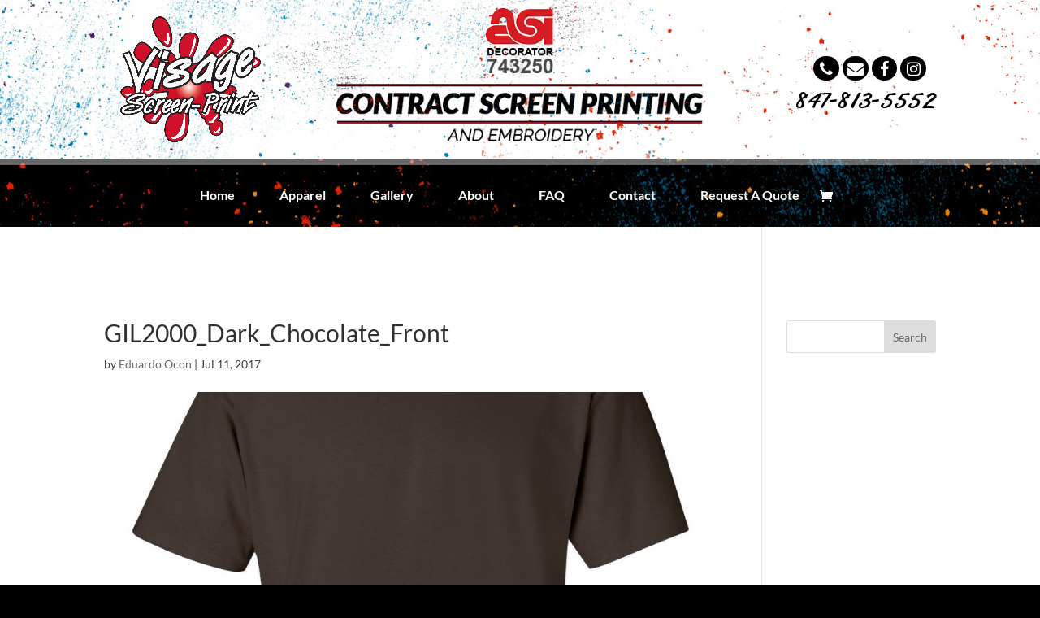

--- FILE ---
content_type: text/html; charset=utf-8
request_url: https://www.google.com/recaptcha/api2/anchor?ar=1&k=6LdvCMQcAAAAAA8tteqQkzdABvKyFzze08_lNHXV&co=aHR0cHM6Ly92aXNhZ2VzY3JlZW5wcmludC5uZXQ6NDQz&hl=en&v=PoyoqOPhxBO7pBk68S4YbpHZ&size=invisible&anchor-ms=20000&execute-ms=30000&cb=1oemlrqmr0ii
body_size: 48800
content:
<!DOCTYPE HTML><html dir="ltr" lang="en"><head><meta http-equiv="Content-Type" content="text/html; charset=UTF-8">
<meta http-equiv="X-UA-Compatible" content="IE=edge">
<title>reCAPTCHA</title>
<style type="text/css">
/* cyrillic-ext */
@font-face {
  font-family: 'Roboto';
  font-style: normal;
  font-weight: 400;
  font-stretch: 100%;
  src: url(//fonts.gstatic.com/s/roboto/v48/KFO7CnqEu92Fr1ME7kSn66aGLdTylUAMa3GUBHMdazTgWw.woff2) format('woff2');
  unicode-range: U+0460-052F, U+1C80-1C8A, U+20B4, U+2DE0-2DFF, U+A640-A69F, U+FE2E-FE2F;
}
/* cyrillic */
@font-face {
  font-family: 'Roboto';
  font-style: normal;
  font-weight: 400;
  font-stretch: 100%;
  src: url(//fonts.gstatic.com/s/roboto/v48/KFO7CnqEu92Fr1ME7kSn66aGLdTylUAMa3iUBHMdazTgWw.woff2) format('woff2');
  unicode-range: U+0301, U+0400-045F, U+0490-0491, U+04B0-04B1, U+2116;
}
/* greek-ext */
@font-face {
  font-family: 'Roboto';
  font-style: normal;
  font-weight: 400;
  font-stretch: 100%;
  src: url(//fonts.gstatic.com/s/roboto/v48/KFO7CnqEu92Fr1ME7kSn66aGLdTylUAMa3CUBHMdazTgWw.woff2) format('woff2');
  unicode-range: U+1F00-1FFF;
}
/* greek */
@font-face {
  font-family: 'Roboto';
  font-style: normal;
  font-weight: 400;
  font-stretch: 100%;
  src: url(//fonts.gstatic.com/s/roboto/v48/KFO7CnqEu92Fr1ME7kSn66aGLdTylUAMa3-UBHMdazTgWw.woff2) format('woff2');
  unicode-range: U+0370-0377, U+037A-037F, U+0384-038A, U+038C, U+038E-03A1, U+03A3-03FF;
}
/* math */
@font-face {
  font-family: 'Roboto';
  font-style: normal;
  font-weight: 400;
  font-stretch: 100%;
  src: url(//fonts.gstatic.com/s/roboto/v48/KFO7CnqEu92Fr1ME7kSn66aGLdTylUAMawCUBHMdazTgWw.woff2) format('woff2');
  unicode-range: U+0302-0303, U+0305, U+0307-0308, U+0310, U+0312, U+0315, U+031A, U+0326-0327, U+032C, U+032F-0330, U+0332-0333, U+0338, U+033A, U+0346, U+034D, U+0391-03A1, U+03A3-03A9, U+03B1-03C9, U+03D1, U+03D5-03D6, U+03F0-03F1, U+03F4-03F5, U+2016-2017, U+2034-2038, U+203C, U+2040, U+2043, U+2047, U+2050, U+2057, U+205F, U+2070-2071, U+2074-208E, U+2090-209C, U+20D0-20DC, U+20E1, U+20E5-20EF, U+2100-2112, U+2114-2115, U+2117-2121, U+2123-214F, U+2190, U+2192, U+2194-21AE, U+21B0-21E5, U+21F1-21F2, U+21F4-2211, U+2213-2214, U+2216-22FF, U+2308-230B, U+2310, U+2319, U+231C-2321, U+2336-237A, U+237C, U+2395, U+239B-23B7, U+23D0, U+23DC-23E1, U+2474-2475, U+25AF, U+25B3, U+25B7, U+25BD, U+25C1, U+25CA, U+25CC, U+25FB, U+266D-266F, U+27C0-27FF, U+2900-2AFF, U+2B0E-2B11, U+2B30-2B4C, U+2BFE, U+3030, U+FF5B, U+FF5D, U+1D400-1D7FF, U+1EE00-1EEFF;
}
/* symbols */
@font-face {
  font-family: 'Roboto';
  font-style: normal;
  font-weight: 400;
  font-stretch: 100%;
  src: url(//fonts.gstatic.com/s/roboto/v48/KFO7CnqEu92Fr1ME7kSn66aGLdTylUAMaxKUBHMdazTgWw.woff2) format('woff2');
  unicode-range: U+0001-000C, U+000E-001F, U+007F-009F, U+20DD-20E0, U+20E2-20E4, U+2150-218F, U+2190, U+2192, U+2194-2199, U+21AF, U+21E6-21F0, U+21F3, U+2218-2219, U+2299, U+22C4-22C6, U+2300-243F, U+2440-244A, U+2460-24FF, U+25A0-27BF, U+2800-28FF, U+2921-2922, U+2981, U+29BF, U+29EB, U+2B00-2BFF, U+4DC0-4DFF, U+FFF9-FFFB, U+10140-1018E, U+10190-1019C, U+101A0, U+101D0-101FD, U+102E0-102FB, U+10E60-10E7E, U+1D2C0-1D2D3, U+1D2E0-1D37F, U+1F000-1F0FF, U+1F100-1F1AD, U+1F1E6-1F1FF, U+1F30D-1F30F, U+1F315, U+1F31C, U+1F31E, U+1F320-1F32C, U+1F336, U+1F378, U+1F37D, U+1F382, U+1F393-1F39F, U+1F3A7-1F3A8, U+1F3AC-1F3AF, U+1F3C2, U+1F3C4-1F3C6, U+1F3CA-1F3CE, U+1F3D4-1F3E0, U+1F3ED, U+1F3F1-1F3F3, U+1F3F5-1F3F7, U+1F408, U+1F415, U+1F41F, U+1F426, U+1F43F, U+1F441-1F442, U+1F444, U+1F446-1F449, U+1F44C-1F44E, U+1F453, U+1F46A, U+1F47D, U+1F4A3, U+1F4B0, U+1F4B3, U+1F4B9, U+1F4BB, U+1F4BF, U+1F4C8-1F4CB, U+1F4D6, U+1F4DA, U+1F4DF, U+1F4E3-1F4E6, U+1F4EA-1F4ED, U+1F4F7, U+1F4F9-1F4FB, U+1F4FD-1F4FE, U+1F503, U+1F507-1F50B, U+1F50D, U+1F512-1F513, U+1F53E-1F54A, U+1F54F-1F5FA, U+1F610, U+1F650-1F67F, U+1F687, U+1F68D, U+1F691, U+1F694, U+1F698, U+1F6AD, U+1F6B2, U+1F6B9-1F6BA, U+1F6BC, U+1F6C6-1F6CF, U+1F6D3-1F6D7, U+1F6E0-1F6EA, U+1F6F0-1F6F3, U+1F6F7-1F6FC, U+1F700-1F7FF, U+1F800-1F80B, U+1F810-1F847, U+1F850-1F859, U+1F860-1F887, U+1F890-1F8AD, U+1F8B0-1F8BB, U+1F8C0-1F8C1, U+1F900-1F90B, U+1F93B, U+1F946, U+1F984, U+1F996, U+1F9E9, U+1FA00-1FA6F, U+1FA70-1FA7C, U+1FA80-1FA89, U+1FA8F-1FAC6, U+1FACE-1FADC, U+1FADF-1FAE9, U+1FAF0-1FAF8, U+1FB00-1FBFF;
}
/* vietnamese */
@font-face {
  font-family: 'Roboto';
  font-style: normal;
  font-weight: 400;
  font-stretch: 100%;
  src: url(//fonts.gstatic.com/s/roboto/v48/KFO7CnqEu92Fr1ME7kSn66aGLdTylUAMa3OUBHMdazTgWw.woff2) format('woff2');
  unicode-range: U+0102-0103, U+0110-0111, U+0128-0129, U+0168-0169, U+01A0-01A1, U+01AF-01B0, U+0300-0301, U+0303-0304, U+0308-0309, U+0323, U+0329, U+1EA0-1EF9, U+20AB;
}
/* latin-ext */
@font-face {
  font-family: 'Roboto';
  font-style: normal;
  font-weight: 400;
  font-stretch: 100%;
  src: url(//fonts.gstatic.com/s/roboto/v48/KFO7CnqEu92Fr1ME7kSn66aGLdTylUAMa3KUBHMdazTgWw.woff2) format('woff2');
  unicode-range: U+0100-02BA, U+02BD-02C5, U+02C7-02CC, U+02CE-02D7, U+02DD-02FF, U+0304, U+0308, U+0329, U+1D00-1DBF, U+1E00-1E9F, U+1EF2-1EFF, U+2020, U+20A0-20AB, U+20AD-20C0, U+2113, U+2C60-2C7F, U+A720-A7FF;
}
/* latin */
@font-face {
  font-family: 'Roboto';
  font-style: normal;
  font-weight: 400;
  font-stretch: 100%;
  src: url(//fonts.gstatic.com/s/roboto/v48/KFO7CnqEu92Fr1ME7kSn66aGLdTylUAMa3yUBHMdazQ.woff2) format('woff2');
  unicode-range: U+0000-00FF, U+0131, U+0152-0153, U+02BB-02BC, U+02C6, U+02DA, U+02DC, U+0304, U+0308, U+0329, U+2000-206F, U+20AC, U+2122, U+2191, U+2193, U+2212, U+2215, U+FEFF, U+FFFD;
}
/* cyrillic-ext */
@font-face {
  font-family: 'Roboto';
  font-style: normal;
  font-weight: 500;
  font-stretch: 100%;
  src: url(//fonts.gstatic.com/s/roboto/v48/KFO7CnqEu92Fr1ME7kSn66aGLdTylUAMa3GUBHMdazTgWw.woff2) format('woff2');
  unicode-range: U+0460-052F, U+1C80-1C8A, U+20B4, U+2DE0-2DFF, U+A640-A69F, U+FE2E-FE2F;
}
/* cyrillic */
@font-face {
  font-family: 'Roboto';
  font-style: normal;
  font-weight: 500;
  font-stretch: 100%;
  src: url(//fonts.gstatic.com/s/roboto/v48/KFO7CnqEu92Fr1ME7kSn66aGLdTylUAMa3iUBHMdazTgWw.woff2) format('woff2');
  unicode-range: U+0301, U+0400-045F, U+0490-0491, U+04B0-04B1, U+2116;
}
/* greek-ext */
@font-face {
  font-family: 'Roboto';
  font-style: normal;
  font-weight: 500;
  font-stretch: 100%;
  src: url(//fonts.gstatic.com/s/roboto/v48/KFO7CnqEu92Fr1ME7kSn66aGLdTylUAMa3CUBHMdazTgWw.woff2) format('woff2');
  unicode-range: U+1F00-1FFF;
}
/* greek */
@font-face {
  font-family: 'Roboto';
  font-style: normal;
  font-weight: 500;
  font-stretch: 100%;
  src: url(//fonts.gstatic.com/s/roboto/v48/KFO7CnqEu92Fr1ME7kSn66aGLdTylUAMa3-UBHMdazTgWw.woff2) format('woff2');
  unicode-range: U+0370-0377, U+037A-037F, U+0384-038A, U+038C, U+038E-03A1, U+03A3-03FF;
}
/* math */
@font-face {
  font-family: 'Roboto';
  font-style: normal;
  font-weight: 500;
  font-stretch: 100%;
  src: url(//fonts.gstatic.com/s/roboto/v48/KFO7CnqEu92Fr1ME7kSn66aGLdTylUAMawCUBHMdazTgWw.woff2) format('woff2');
  unicode-range: U+0302-0303, U+0305, U+0307-0308, U+0310, U+0312, U+0315, U+031A, U+0326-0327, U+032C, U+032F-0330, U+0332-0333, U+0338, U+033A, U+0346, U+034D, U+0391-03A1, U+03A3-03A9, U+03B1-03C9, U+03D1, U+03D5-03D6, U+03F0-03F1, U+03F4-03F5, U+2016-2017, U+2034-2038, U+203C, U+2040, U+2043, U+2047, U+2050, U+2057, U+205F, U+2070-2071, U+2074-208E, U+2090-209C, U+20D0-20DC, U+20E1, U+20E5-20EF, U+2100-2112, U+2114-2115, U+2117-2121, U+2123-214F, U+2190, U+2192, U+2194-21AE, U+21B0-21E5, U+21F1-21F2, U+21F4-2211, U+2213-2214, U+2216-22FF, U+2308-230B, U+2310, U+2319, U+231C-2321, U+2336-237A, U+237C, U+2395, U+239B-23B7, U+23D0, U+23DC-23E1, U+2474-2475, U+25AF, U+25B3, U+25B7, U+25BD, U+25C1, U+25CA, U+25CC, U+25FB, U+266D-266F, U+27C0-27FF, U+2900-2AFF, U+2B0E-2B11, U+2B30-2B4C, U+2BFE, U+3030, U+FF5B, U+FF5D, U+1D400-1D7FF, U+1EE00-1EEFF;
}
/* symbols */
@font-face {
  font-family: 'Roboto';
  font-style: normal;
  font-weight: 500;
  font-stretch: 100%;
  src: url(//fonts.gstatic.com/s/roboto/v48/KFO7CnqEu92Fr1ME7kSn66aGLdTylUAMaxKUBHMdazTgWw.woff2) format('woff2');
  unicode-range: U+0001-000C, U+000E-001F, U+007F-009F, U+20DD-20E0, U+20E2-20E4, U+2150-218F, U+2190, U+2192, U+2194-2199, U+21AF, U+21E6-21F0, U+21F3, U+2218-2219, U+2299, U+22C4-22C6, U+2300-243F, U+2440-244A, U+2460-24FF, U+25A0-27BF, U+2800-28FF, U+2921-2922, U+2981, U+29BF, U+29EB, U+2B00-2BFF, U+4DC0-4DFF, U+FFF9-FFFB, U+10140-1018E, U+10190-1019C, U+101A0, U+101D0-101FD, U+102E0-102FB, U+10E60-10E7E, U+1D2C0-1D2D3, U+1D2E0-1D37F, U+1F000-1F0FF, U+1F100-1F1AD, U+1F1E6-1F1FF, U+1F30D-1F30F, U+1F315, U+1F31C, U+1F31E, U+1F320-1F32C, U+1F336, U+1F378, U+1F37D, U+1F382, U+1F393-1F39F, U+1F3A7-1F3A8, U+1F3AC-1F3AF, U+1F3C2, U+1F3C4-1F3C6, U+1F3CA-1F3CE, U+1F3D4-1F3E0, U+1F3ED, U+1F3F1-1F3F3, U+1F3F5-1F3F7, U+1F408, U+1F415, U+1F41F, U+1F426, U+1F43F, U+1F441-1F442, U+1F444, U+1F446-1F449, U+1F44C-1F44E, U+1F453, U+1F46A, U+1F47D, U+1F4A3, U+1F4B0, U+1F4B3, U+1F4B9, U+1F4BB, U+1F4BF, U+1F4C8-1F4CB, U+1F4D6, U+1F4DA, U+1F4DF, U+1F4E3-1F4E6, U+1F4EA-1F4ED, U+1F4F7, U+1F4F9-1F4FB, U+1F4FD-1F4FE, U+1F503, U+1F507-1F50B, U+1F50D, U+1F512-1F513, U+1F53E-1F54A, U+1F54F-1F5FA, U+1F610, U+1F650-1F67F, U+1F687, U+1F68D, U+1F691, U+1F694, U+1F698, U+1F6AD, U+1F6B2, U+1F6B9-1F6BA, U+1F6BC, U+1F6C6-1F6CF, U+1F6D3-1F6D7, U+1F6E0-1F6EA, U+1F6F0-1F6F3, U+1F6F7-1F6FC, U+1F700-1F7FF, U+1F800-1F80B, U+1F810-1F847, U+1F850-1F859, U+1F860-1F887, U+1F890-1F8AD, U+1F8B0-1F8BB, U+1F8C0-1F8C1, U+1F900-1F90B, U+1F93B, U+1F946, U+1F984, U+1F996, U+1F9E9, U+1FA00-1FA6F, U+1FA70-1FA7C, U+1FA80-1FA89, U+1FA8F-1FAC6, U+1FACE-1FADC, U+1FADF-1FAE9, U+1FAF0-1FAF8, U+1FB00-1FBFF;
}
/* vietnamese */
@font-face {
  font-family: 'Roboto';
  font-style: normal;
  font-weight: 500;
  font-stretch: 100%;
  src: url(//fonts.gstatic.com/s/roboto/v48/KFO7CnqEu92Fr1ME7kSn66aGLdTylUAMa3OUBHMdazTgWw.woff2) format('woff2');
  unicode-range: U+0102-0103, U+0110-0111, U+0128-0129, U+0168-0169, U+01A0-01A1, U+01AF-01B0, U+0300-0301, U+0303-0304, U+0308-0309, U+0323, U+0329, U+1EA0-1EF9, U+20AB;
}
/* latin-ext */
@font-face {
  font-family: 'Roboto';
  font-style: normal;
  font-weight: 500;
  font-stretch: 100%;
  src: url(//fonts.gstatic.com/s/roboto/v48/KFO7CnqEu92Fr1ME7kSn66aGLdTylUAMa3KUBHMdazTgWw.woff2) format('woff2');
  unicode-range: U+0100-02BA, U+02BD-02C5, U+02C7-02CC, U+02CE-02D7, U+02DD-02FF, U+0304, U+0308, U+0329, U+1D00-1DBF, U+1E00-1E9F, U+1EF2-1EFF, U+2020, U+20A0-20AB, U+20AD-20C0, U+2113, U+2C60-2C7F, U+A720-A7FF;
}
/* latin */
@font-face {
  font-family: 'Roboto';
  font-style: normal;
  font-weight: 500;
  font-stretch: 100%;
  src: url(//fonts.gstatic.com/s/roboto/v48/KFO7CnqEu92Fr1ME7kSn66aGLdTylUAMa3yUBHMdazQ.woff2) format('woff2');
  unicode-range: U+0000-00FF, U+0131, U+0152-0153, U+02BB-02BC, U+02C6, U+02DA, U+02DC, U+0304, U+0308, U+0329, U+2000-206F, U+20AC, U+2122, U+2191, U+2193, U+2212, U+2215, U+FEFF, U+FFFD;
}
/* cyrillic-ext */
@font-face {
  font-family: 'Roboto';
  font-style: normal;
  font-weight: 900;
  font-stretch: 100%;
  src: url(//fonts.gstatic.com/s/roboto/v48/KFO7CnqEu92Fr1ME7kSn66aGLdTylUAMa3GUBHMdazTgWw.woff2) format('woff2');
  unicode-range: U+0460-052F, U+1C80-1C8A, U+20B4, U+2DE0-2DFF, U+A640-A69F, U+FE2E-FE2F;
}
/* cyrillic */
@font-face {
  font-family: 'Roboto';
  font-style: normal;
  font-weight: 900;
  font-stretch: 100%;
  src: url(//fonts.gstatic.com/s/roboto/v48/KFO7CnqEu92Fr1ME7kSn66aGLdTylUAMa3iUBHMdazTgWw.woff2) format('woff2');
  unicode-range: U+0301, U+0400-045F, U+0490-0491, U+04B0-04B1, U+2116;
}
/* greek-ext */
@font-face {
  font-family: 'Roboto';
  font-style: normal;
  font-weight: 900;
  font-stretch: 100%;
  src: url(//fonts.gstatic.com/s/roboto/v48/KFO7CnqEu92Fr1ME7kSn66aGLdTylUAMa3CUBHMdazTgWw.woff2) format('woff2');
  unicode-range: U+1F00-1FFF;
}
/* greek */
@font-face {
  font-family: 'Roboto';
  font-style: normal;
  font-weight: 900;
  font-stretch: 100%;
  src: url(//fonts.gstatic.com/s/roboto/v48/KFO7CnqEu92Fr1ME7kSn66aGLdTylUAMa3-UBHMdazTgWw.woff2) format('woff2');
  unicode-range: U+0370-0377, U+037A-037F, U+0384-038A, U+038C, U+038E-03A1, U+03A3-03FF;
}
/* math */
@font-face {
  font-family: 'Roboto';
  font-style: normal;
  font-weight: 900;
  font-stretch: 100%;
  src: url(//fonts.gstatic.com/s/roboto/v48/KFO7CnqEu92Fr1ME7kSn66aGLdTylUAMawCUBHMdazTgWw.woff2) format('woff2');
  unicode-range: U+0302-0303, U+0305, U+0307-0308, U+0310, U+0312, U+0315, U+031A, U+0326-0327, U+032C, U+032F-0330, U+0332-0333, U+0338, U+033A, U+0346, U+034D, U+0391-03A1, U+03A3-03A9, U+03B1-03C9, U+03D1, U+03D5-03D6, U+03F0-03F1, U+03F4-03F5, U+2016-2017, U+2034-2038, U+203C, U+2040, U+2043, U+2047, U+2050, U+2057, U+205F, U+2070-2071, U+2074-208E, U+2090-209C, U+20D0-20DC, U+20E1, U+20E5-20EF, U+2100-2112, U+2114-2115, U+2117-2121, U+2123-214F, U+2190, U+2192, U+2194-21AE, U+21B0-21E5, U+21F1-21F2, U+21F4-2211, U+2213-2214, U+2216-22FF, U+2308-230B, U+2310, U+2319, U+231C-2321, U+2336-237A, U+237C, U+2395, U+239B-23B7, U+23D0, U+23DC-23E1, U+2474-2475, U+25AF, U+25B3, U+25B7, U+25BD, U+25C1, U+25CA, U+25CC, U+25FB, U+266D-266F, U+27C0-27FF, U+2900-2AFF, U+2B0E-2B11, U+2B30-2B4C, U+2BFE, U+3030, U+FF5B, U+FF5D, U+1D400-1D7FF, U+1EE00-1EEFF;
}
/* symbols */
@font-face {
  font-family: 'Roboto';
  font-style: normal;
  font-weight: 900;
  font-stretch: 100%;
  src: url(//fonts.gstatic.com/s/roboto/v48/KFO7CnqEu92Fr1ME7kSn66aGLdTylUAMaxKUBHMdazTgWw.woff2) format('woff2');
  unicode-range: U+0001-000C, U+000E-001F, U+007F-009F, U+20DD-20E0, U+20E2-20E4, U+2150-218F, U+2190, U+2192, U+2194-2199, U+21AF, U+21E6-21F0, U+21F3, U+2218-2219, U+2299, U+22C4-22C6, U+2300-243F, U+2440-244A, U+2460-24FF, U+25A0-27BF, U+2800-28FF, U+2921-2922, U+2981, U+29BF, U+29EB, U+2B00-2BFF, U+4DC0-4DFF, U+FFF9-FFFB, U+10140-1018E, U+10190-1019C, U+101A0, U+101D0-101FD, U+102E0-102FB, U+10E60-10E7E, U+1D2C0-1D2D3, U+1D2E0-1D37F, U+1F000-1F0FF, U+1F100-1F1AD, U+1F1E6-1F1FF, U+1F30D-1F30F, U+1F315, U+1F31C, U+1F31E, U+1F320-1F32C, U+1F336, U+1F378, U+1F37D, U+1F382, U+1F393-1F39F, U+1F3A7-1F3A8, U+1F3AC-1F3AF, U+1F3C2, U+1F3C4-1F3C6, U+1F3CA-1F3CE, U+1F3D4-1F3E0, U+1F3ED, U+1F3F1-1F3F3, U+1F3F5-1F3F7, U+1F408, U+1F415, U+1F41F, U+1F426, U+1F43F, U+1F441-1F442, U+1F444, U+1F446-1F449, U+1F44C-1F44E, U+1F453, U+1F46A, U+1F47D, U+1F4A3, U+1F4B0, U+1F4B3, U+1F4B9, U+1F4BB, U+1F4BF, U+1F4C8-1F4CB, U+1F4D6, U+1F4DA, U+1F4DF, U+1F4E3-1F4E6, U+1F4EA-1F4ED, U+1F4F7, U+1F4F9-1F4FB, U+1F4FD-1F4FE, U+1F503, U+1F507-1F50B, U+1F50D, U+1F512-1F513, U+1F53E-1F54A, U+1F54F-1F5FA, U+1F610, U+1F650-1F67F, U+1F687, U+1F68D, U+1F691, U+1F694, U+1F698, U+1F6AD, U+1F6B2, U+1F6B9-1F6BA, U+1F6BC, U+1F6C6-1F6CF, U+1F6D3-1F6D7, U+1F6E0-1F6EA, U+1F6F0-1F6F3, U+1F6F7-1F6FC, U+1F700-1F7FF, U+1F800-1F80B, U+1F810-1F847, U+1F850-1F859, U+1F860-1F887, U+1F890-1F8AD, U+1F8B0-1F8BB, U+1F8C0-1F8C1, U+1F900-1F90B, U+1F93B, U+1F946, U+1F984, U+1F996, U+1F9E9, U+1FA00-1FA6F, U+1FA70-1FA7C, U+1FA80-1FA89, U+1FA8F-1FAC6, U+1FACE-1FADC, U+1FADF-1FAE9, U+1FAF0-1FAF8, U+1FB00-1FBFF;
}
/* vietnamese */
@font-face {
  font-family: 'Roboto';
  font-style: normal;
  font-weight: 900;
  font-stretch: 100%;
  src: url(//fonts.gstatic.com/s/roboto/v48/KFO7CnqEu92Fr1ME7kSn66aGLdTylUAMa3OUBHMdazTgWw.woff2) format('woff2');
  unicode-range: U+0102-0103, U+0110-0111, U+0128-0129, U+0168-0169, U+01A0-01A1, U+01AF-01B0, U+0300-0301, U+0303-0304, U+0308-0309, U+0323, U+0329, U+1EA0-1EF9, U+20AB;
}
/* latin-ext */
@font-face {
  font-family: 'Roboto';
  font-style: normal;
  font-weight: 900;
  font-stretch: 100%;
  src: url(//fonts.gstatic.com/s/roboto/v48/KFO7CnqEu92Fr1ME7kSn66aGLdTylUAMa3KUBHMdazTgWw.woff2) format('woff2');
  unicode-range: U+0100-02BA, U+02BD-02C5, U+02C7-02CC, U+02CE-02D7, U+02DD-02FF, U+0304, U+0308, U+0329, U+1D00-1DBF, U+1E00-1E9F, U+1EF2-1EFF, U+2020, U+20A0-20AB, U+20AD-20C0, U+2113, U+2C60-2C7F, U+A720-A7FF;
}
/* latin */
@font-face {
  font-family: 'Roboto';
  font-style: normal;
  font-weight: 900;
  font-stretch: 100%;
  src: url(//fonts.gstatic.com/s/roboto/v48/KFO7CnqEu92Fr1ME7kSn66aGLdTylUAMa3yUBHMdazQ.woff2) format('woff2');
  unicode-range: U+0000-00FF, U+0131, U+0152-0153, U+02BB-02BC, U+02C6, U+02DA, U+02DC, U+0304, U+0308, U+0329, U+2000-206F, U+20AC, U+2122, U+2191, U+2193, U+2212, U+2215, U+FEFF, U+FFFD;
}

</style>
<link rel="stylesheet" type="text/css" href="https://www.gstatic.com/recaptcha/releases/PoyoqOPhxBO7pBk68S4YbpHZ/styles__ltr.css">
<script nonce="FJJ3XfAJN94BnAVj-cexPg" type="text/javascript">window['__recaptcha_api'] = 'https://www.google.com/recaptcha/api2/';</script>
<script type="text/javascript" src="https://www.gstatic.com/recaptcha/releases/PoyoqOPhxBO7pBk68S4YbpHZ/recaptcha__en.js" nonce="FJJ3XfAJN94BnAVj-cexPg">
      
    </script></head>
<body><div id="rc-anchor-alert" class="rc-anchor-alert"></div>
<input type="hidden" id="recaptcha-token" value="[base64]">
<script type="text/javascript" nonce="FJJ3XfAJN94BnAVj-cexPg">
      recaptcha.anchor.Main.init("[\x22ainput\x22,[\x22bgdata\x22,\x22\x22,\[base64]/[base64]/[base64]/[base64]/[base64]/UltsKytdPUU6KEU8MjA0OD9SW2wrK109RT4+NnwxOTI6KChFJjY0NTEyKT09NTUyOTYmJk0rMTxjLmxlbmd0aCYmKGMuY2hhckNvZGVBdChNKzEpJjY0NTEyKT09NTYzMjA/[base64]/[base64]/[base64]/[base64]/[base64]/[base64]/[base64]\x22,\[base64]\\u003d\\u003d\x22,\x22FMKnYw7DmMKlK13CqcK9JMOBI1DDvsKHw7F4BcKXw5lowprDoFBdw77Ct3XDmF/Ck8K3w4nClCZACsOCw44CZQXCh8KICXQ1w7MAG8OPcRd8QsOZwoN1VMKRw5HDnl/CosKawpwkw69CPcOQw60IbH0wdwFRw608YwfDq1Qbw5jDtsKZSGwLfMKtCcKHFBZbwprCnUx1dAdxEcKAwrfDrB4hwqxnw7RdMFTDhnPCo8KHPsKTwrDDg8OXwqHDm8ObOC/CpMKpQwnCg8Oxwqd/[base64]/wqrCpsO1w6nDuMO3w5Jyw4nDgcKJwrhSw5/DtMOXwp7CtcOeYgg3w6TCjsOhw4XDihgPNCJUw4/DjcOrCm/DpEPDlMOoRVnCicODbMKhwqXDp8Ofw73CnMKJwo1Mw7c9wqd+w6jDpl3CtUTDsnrDvMKtw4PDhx1RwrZNT8KXOsKcKsOOwoPCl8KEd8KgwqFGJW50AMK9L8OCw74/wqZPWcK7wqALSBFCw55RYsK0wrkSw4vDtU9DWAPDtcOLwoXCo8OyOwrCmsOmwrcfwqErw5ReJ8O2T2lCKsOkQcKwC8OQPQrCvlM/w5PDkWo1w5Bjwoguw6DCtHEmLcO3wpfDpEg0w6TCuFzCncKYFm3Dl8OoDVhxXlkRDMKDwpPDtXPCnsO4w43DsnfDrcOyRBfDiRBCwptbw65lwo/CqsKMwog0IMKVSTHCti/CqhnCsgDDiVAlw5/DmcKrADIew4s9fMO9wr86Y8O5YnZnQMONLcOFSMODwp7CnGzCk1YuB8O4KwjCqsKgwqLDv2VDwqR9HsOyLcOfw7HDuyRsw4HDqnBGw6DCosKGwrDDrcO2wqPCnVzDsThHw5/Cox/Co8KABEYBw5nDo8KVPnbCv8K9w4UWAm7DvnTCgcKvwrLCmywbwrPCuj/CnsOxw54Bwo4Hw7/DqhMeFsKaw5zDj2geFcOfZcKgHQ7DisKfYizCgcKsw4crwokoPQHCisOBwr0/R8OBwrA/a8OtYcOwPMOlIzZSw6EbwoFKw5fDiXvDuTbChsOfwpvCkcK/KsKHw4rCl07DvMOuZMO0bWc0Ew80GsKZwqjCqjorw4fCm1nCigHCqhRxwofDhMK0w4VoHlElw6LCulHDiMK9Pnsww7JyWMKMw48AwppJw67DvHfDomdww7lgwpw9w4XDvcO4wpnDk8Ofw6QCD8Kgw4XCtwXDtMOpeVPCh0LCt8KyPV7CuMKpSFLCrsOWw4oUJCo8wp/[base64]/DlMKRw7fCrn0SwpVnwrHDsknCqlBgwpbDmcKbw4/DmG1Ww5JwScOjAcOHwrdzasK+Clsfw5fCiSjDhcKEw5Q+MMO8IBMlwr4ewow7VBfDlhUyw6ohw4Rlw5/CinLCpVkbwojDkjwMBljCollpwqjCpmbDql3DkMKvS04jw5XCjQrDpznDmsKHw6nCp8KZw6wwwrFmOWTDhW9Bw6jCrMKxKMK9wqzDmsKJwoQVUMO4QsO5wphiw594cDd5HyfDusOAworDjh/ClDnDk2TCgDE7YGNHTF7CksO4Y14DwrbDvcKAwr8mPcOHw7QKQybDvBo1wojDjsKSw5vDqlBcexXCkS5IwpkVJcKdwqLCjTTCjcO/[base64]/Dj2zDuUtzw7oxAwjDqhQANsOHwrLDknYRw5/CgcO1eG4Uw63Ci8Oaw43DksOUcjdywqklwq3Chx4TYjvDkznCusOiwpXCnjN9GMKpBsOmwofDi1jClFLCi8K9CG4pw4tkC03DjcOnRMODw5rDiXTClMKNw4AGeX9Kw4zCp8O4wp8Aw7fDlE3DvQPDnGgcw67DgsKgw5/DpsKNw4bCnwI0wrM/XsKQAnrCnxPDgHIpwqsGDHkUIsKiwrdiJG0ySlLCigXCu8KIN8K4bEjCkRIYw7l/w4DCuGRMw5o9RxfCqcKJwoVOw5fCmcOGclwwwqjDosKow6F2EMOUw4wPw6bCt8Oawp42w7p/w7jCvMO9WC3DrzrCmMOOb2NQwrd0BEHDmsKPAMKWw6JAw5Nuw4HDn8Kxw4RiwpHCicO6wq3CkUdwZRvCo8K/[base64]/XFTDkgVzw5JywpjDh8OpXcO0wozCq8KrwqTCjyxxw4nCmMKxODHCg8Ovw7dlDcK7Mh0mDsKqXcOPw7rDvUEVGMOlM8OwwpjCnjPCuMO+RMOOLB3CncKEGsK7w4NCWgQBNsKWZsOjwqXCnMKLwpAwVMKjSMKZw4NHw5bDl8K8J03Dixg/[base64]/CqcK5w65HwoDDrMKdZMO8XTBFPi59XsOOw53CisK+T085w6dCw5vDosORwow2w5DDt359w6XCumbCiFvDrcO/[base64]/CpkIzIMKKw53CqcKwwpUtw5bDvn8VZMKqZk8JDMOxw4wIBcORWMOUJ13CuH1SBMK2SQnDncO1FQ/[base64]/DqGdRw5UBwr7Dr8K+A8O/w4nCocKFLG/CiMOJOcKLw79KwoLDlcOON3bDhUUyw7XDi1YtbcKkbW18w4/[base64]/[base64]/CniHDmMK/RzF8PzbCoMKBw7IEwpINNcKjZ8OMwqrCssOOYklvwp5rfsOiB8Kzw5XCjGZFLcKZwp9qPSQjV8OCwp/CmjTDlMOuw7LDusKTw5XCiMKMFsKzQR0AVUvDncOhw5UMM8ONw4jCgGfChcOqwp7ClcKqw4LCr8Kmw6XCicO0wpIYw75GwpnCsMKHXVTDscKwKx1kw70wAiQxw6LDh1/CvnTClMOPw5UwGXDDqnxAw6/CnmTDosKxUcKLdMK7WifDmsK2a2zCmkklUMOuWMO3w4NiwphZbnJ/wrs6wqwoa8OJTMK8wqtUScOrw4nDtsO+Kzdxwr02w73DtHBbw4zDtsO3GD3DnsOFw7BhAcKuN8Klwo3ClsOYCMOlFjtPwpdrJsKWfcOpw7bDgxg+wp9xQWV0wrnCsMOEccKiwoNbw4HDi8O+w5zCnnxfbMK1QsO/fULDjkTDrcKTw7vDvMOmwoDCjcK5W2kdwrJnFilWQcOrUHrCh8Ofa8KUEcKnw5zCpzHDnzhrw4Vhw5hPw7/[base64]/wqgjwrTDg8Ojwq5dHibDvCLDoxAww6cLXk3CqHrChcKcw594DXguw4rCssK1w6TDsMKODSwBw6EMwqd1HzwSS8KsWFzDkcK3w6nDvcKgwq3DgsOXwprCnDbCt8OsIgTCmw4vBVd/wqnDpMOaAsK6W8KkCTjCs8KKw40EG8K7f09lTsOsQcKjfl7CiXPDpcOuwoXDmcO4CsOxwqjDicKcwqzDt009w7wsw7QyPXdyWiFAwp3DpSHChTjCpiPDv3XDiUDDqW/DkcO/w5gNARTChkRPLcOUwrRIwoTDlMKLwpw8wrgeHcOsYsKuw6EaWcK7woTCt8Oqw7Rxw4Ypw7EWwrpeKcOHwp1RTm/[base64]/wpDDqsK7wpXCrzjCqsKiw5NoecKvFMKJdsONTFnChsODQhNmSiU/w5xfwqnDk8OWwpQ8w6PDjB4Iw5jDosOVw5fCksKBwo3Cs8KMF8K6OMKOdGA4acO/[base64]/Ds8O+QsOgU8K2bcOdcnTDpUFswphZRMOzGRFjVFcaw47DgsOFFkXDjcK4w4XDv8OEQlE4VS/[base64]/Mg4lw6jDlHlwMMO8w77Ci8K1wpR9wrbChTB7WiZCLcK5AsKxw6QUw4xyYsKvZw18wp/[base64]/YcOHCsKiaFt1RlbDh8K6HcKHw7AEGlhzXsORw7kbOsOWO8OfC8KCwpbDi8OywpYtZMKVCiXCtjTDjkzCrT/Cm0lEw5ATR3YwY8KkwqfDoWrDmC1Uw5LCqkPDsMOrdMKZw7BkwoHDvMK9wokSwr3Ct8Knw5JDw7V3wobDicO+w6DCnSDDnx/ChcO9LDHCq8KaTsOAw7PCsnHDrcKowpFbLsKqwrIOCcOnKMKtwqYxcMKIw4PDo8KteHLCiSzDnXoiw7YXe3Q9DjjDkSDCn8OUFXx/w6kXw45Fwq7CusOnw6QANsObw7wowrJBwofCvBHDoCzCucKOw6TDrX/DncODwozCiynCmsOgVcKlbCXChyrDkkHDiMOCAmJpwq3CrMO6w7ZKeSdgwrfCqHHDmsK+JiHCssOGwrPCi8KWw63DncO4wqUuw7jCgEHCtn7Cq0LDrcKIDjjDtMKSP8O2csOeFHJlw4XCtmbDnxZRw5zCvcKlwqgVLMO/BAAhX8K5w6UhwqrCusOJN8KhRD97wo/[base64]/DjHVGVgXDnMOGRsKDwojDqcKmw4/CpsKnw5LDilN7wp8FCcKVdMKHw5LCmlxBwoR9T8KrGcOPw5HDnMKJwpxeN8K5wpAZP8KRLgpbw77CnMOjwpLDjDM5R05LTMKrwpnDnzlfw7soUsOzwoZxQsKrw6/Dm01gwrwwwrdXwqsmwrbCik/CkcK0GljCtkDDsMKCJ0TCu8OtayHCpsOUVWskw7DCnnLDkcOQdsKsHEzChMKmwrzDqMKHw5rCp1ELQCV+R8K3S1xfwo1ydMOrwrB9I3ZLwpjClD05DwZbw4rDjcOwHsKjw4tLw554w4cMwr/DnXdXBjVMehR1A3LCnsOsRCspLlHDhETDhx3DnMO7A15SGFU0acK/wqrDhFRxBQd2w67CrcOgbcKzwq9XZ8K6EAUVE1/[base64]/Cq8O/H8OjZRF9wr/ChcOyw6pDwpvCkQnDphEKc8OywqI/WEB+BMOJdMKNwpHDmMKhw4fDv8KVw4BIwoHCjcOWH8OfBMKaS0HCj8ONwoUfwplLwrhARUfCm2rCsQZ7LMOiIXfDg8OUEMKZRSrCtcOCBsOhYVrDoMOpaADDtBfDq8OjD8KXNTHDmsOEe2wTUF5/W8OQPhtJw79KR8O6w7ljw73DgU4LwrvChcKUwoXDtMKLJcKLdiEMPj8DTAvDjcOJAENyLMK1bVrCrcKww7PDhXYfw4PCpMO6XCMYwpomH8KqdcKVbDvCusKKwoA2B2TDiMOJKcOjw4w+wp/DghTCuhzDjSZRw7xAw7zDl8Oyw44PLnHDjcOzwonDoBRYw6TDpcKiAMKIw57DvUzDjcOlwovClMK6wqzDhsONwrnDlW/DvsOaw41OVhdhwrnDqMOKw43DmykWOC/Cg1hCT8KRc8O8w5rDuMK1wq4Rwo9fDcOWVynClgLDgGHDmMKUNsOQwqJ5dMOeH8K9wrLCssOMIMOgfcKrw47CjUwVNMKUbm/[base64]/CgHxdwp4MZD0DB8K0UsKrLTBZOxtgHMOiwpfCiTvDksORw7/DlHfDtsKCwpY3XEnCosKhKMKWc3Atw6ZDwonCvMKiwrTCr8KWw5MIScOgw59Cd8O6EWFrTFDCpknDjhTDrMKdw6DChcKfwozDjysaPMO/bRPDtMK0wp9GIHLDi1bCoADDqMKOw5HDrMO4w7NtFErCujTCqWw+F8KqwrnDjjrClVDCsGNOKsOgwq4lcx0GdcKcw4kVw4DCgMOPw51swp7DtTwAwozCiT7CnsKtwp14bU/[base64]/XsK5L1/DqFxsw4lUw77CscKVwprClsKAdcK6w4BBw6M8wpTCrcKDVm5NG2xfwpktwp4Pw7/DusKZwpfDsV3DglTCtMOKDx3CnsOTYMKUWsK2eMKUXCLDhcOswoQUworCp0A0OyXCpsOQwqQ3eMK1VWHCjDTDknkDwr97fS5LwoQ/b8OOKlrCsBbCqMOpw79zw58Sw7rCpFDDtcKYw6FqwplSwqsSwoMfbB/CtsKkwq8QA8KBYcOjwrpZQV4oOhwFPMKMw6Ebw6TDmE1OwpjDgUUCRcK9IMKre8KgeMKtw4B5O8Oew4o4wq/[base64]/CqsKewqhZwo7DlMKmHcKSw77DvkDCsXETKMOqMATDuVHClV9kblXCucKNwoFPw59IcsO3VmnCp8Oqw5vDusOMZVzCrcO5wrNawoxYRVNmM8O+YypNwq/CpMObUg1rdXJ0XsKebMOxQwTCrh5sa8K0IcK4ZGVmwr/DtMKlcsKHw6JZaB3DlV1mPF/DiMOtwr3DpgXCtVrDpQXCmcKuNzFODcORFAQywqAzwobDosOQB8KwbMK8fiBVw7XCkncQGMKtw5vCnMK3csKuw43DlcO1SmwcBMOXBMKYwovCv3fDqcKBb23ClMOKcTjCgsOrZCg/[base64]/DjB3CiMKXwr5YHMKTw6plw41Lwr0nw5VHwr9yw6/Ct8KIB3fCqmVfw5RtwqDDvXHDoE5ww5thwqRnw5t3woPDvQkSasK6dcOqw7zCq8OIw7hjw6PDmcOSwpLDhlUCwpcJw43Dhg7Cu0nDjHTCtUDCl8O9w4fDlMO5RThtw68jwr3DoXHClMOiwpzDnBoeDX3DoMO4algvIcKuSioQwqbDpR/Ct8KtGnfCvcOMGsONwpbCusOBw4rCl8KYwpDCjlZowr0mZcKCwpADwrtVw4bCpkPDoMODaAfCsMOpKHvCnsOnLmdAK8O+ccKBwrfCuMOlw4nDk20CD3fDv8K7wpBkwpPDuEvCucKpw43DqsO7wqkqw5bCuMKQWQ/[base64]/CvsKjwqUBwp0cacK4UcKXw6rDjycPVsOGN8KMw7PDjcO8Uy1Mw7HDgkbDiSzCiQdoAhA6VEXCnMOsJztQwrvDqlrDmH7CrsK5wqzDr8KGSy/CjCfCkhJFbE/DulTCnjjDv8OYLTzCpsKxw6DDlCNXw6lSwrHDkSrCv8ORQcOOw5HDlMOcwo/CjBtZw4jDri5ww7rCjMKDwozCsFAxwo7Ck0LDvsKFcsK3w4LCuG0Qwo5DVFzCicKewowKwoJgekchw7XDjnwiwqZcwprCtDklE0tQwr8Dw4rDjUMywqpyw4PCrQvDq8KBGsKrw57DjsKDI8Ouw7NXT8Okwp4WwrE8w5/DucOYVClxw6rCgsOXw5FIw7TCrTXCgMKkUh/Cm0RBwr3DksKLw71Dw4QaRcKRfApoPXVEAsKEAcOWw61jTATCosOUYmnCkMOEwqDDjsKXw5UqdcKgG8OND8OAbU8hwoclFjnCv8KTw5oWw5QaelJWwq3DpjTDocOLw5xtw7R0QsKdO8KKwrwMw5s6wrfDoxbDucK0MxFKwo/CsAzChG/CgHrDklTDhDDCvcO8w7Z0eMOXc0hFOMKXbMKSGhdmJR7CrSLDiMOcwp7CkA1Mw6MucCMmw4A8w61PwqTCq0rCr3t/woUOb2fCt8KXw6fCp8KnFQpjZsKZNmQhw4NKd8KVf8OZZsK/w7Zdw6nDlcKrw7l2w41STsKjw6bCulvDrjZAw5XDmcO/HcKZw7ZzS3XCpRnCv8K3NMO3PMKfHFzCtWwiTMKrw6/Cq8K3wqBDw5PDpcKdAsKKYVE8WcO9HnVFbEbCs8KnwoEkwpbDvi/[base64]/[base64]/[base64]/[base64]/Y1DDgMOSw7pNdMOIFQV2IcKjeEJ8wqMTwqrDgWpaB1XDjgXDscKzF8KAwoLCg0xFXMOEwrRyc8OZIyHCn1Q1ODgyHwLCpsOJw5/[base64]/DmsOywpLCgWNww73CucO2wrLCucO/[base64]/ClDplZFlCQsOMw4fDiE/DuMOOGcOkGBh2JF/[base64]/DhcOTwobCqzHDucOfB1J4YwVyw7XDpRnDvcKvbsOWXcO+w5HCiMKtScKXw4/CqAvDj8KBQsK3JDPDow5Dw7pPwoogWsOqwrrCikgkwpJaLjFswrjDim3DiMKMf8Otw7nDkysiUz/DpQlKSmbDpUo4w5Y6dMKRwotfMcODwpAWw6wbIcKbXMKbw6vCqMOQwpI3OWvCklzClGUlQFwhw6UhwonCo8K+w4cyasO3w4bCsxvCsmnDi1jClsOpwoJjw4/[base64]/DqsOSXhV6wo3DqcK/ecOUw7vCjWRyIRjCpsOpLMOvw5TDqjzDl8OgwobCjsKWXwZYccK6wr8Owp7DicKKwpHCn3LDusOwwrMXVsO2wrcpBsKUw45/N8O1XsKIw6JiHMKXG8OJwpbCh1kmw68Ewq0uwqsPNMOaw5VVw442w6UWwoPCksKWwoZUIyzDjcOOw7gYUMKFw4ccwoEww7XCrEHCtGF3w5PDnsOrw7Jrw64eLsKFasKZw7bCkyrCjl/DsVvDvMK4eMOfU8KGH8KCMsOfw7V7w7HCpsK2w4LCusOCwpvDnsKNTDgNw4F8bcOeATDDvsKYYkjCv0A3TsK0FcKqKcKCw6Flwp8Nw4BxwqdgCgcTLi7CtHsywqDDlsKqWgzCigPDkMO4wqpkwrzCnHzCrMOWPcKiYUAJI8KSFsKBPmLDvz/Dqgt6bcOdwqHDj8KKwoXDpkvDnMOmw4rDqGTCpAIJw5Rtw7kLwokzw7PDm8KKw6PDucOqwpEMbjwkK1HCsMOGwrQRWMKlQX5Nw5Bjw7nDoMKPwrYEw4lwwq/[base64]/CizMfwo0DC8Kkw5vDhH7DssKxRD/CucKiYyfCncOnFjrDmjbDr0AOVcKgw5omw5fCkybCh8KPwoLDm8ObTsOTwo15w57DvcOpwoFgw5TCg8KBS8Oiw6Y+V8O4fip2w5/CtsKgwr0DQ2bCoG7CrDYGVgpuw63Co8OAwq/CssKSVcKvw73DuhY8csKMwpl8wo7CqsOlJDfCjsKIw7fCow0rw7TCjktfw5wLK8Klwrs7OsObE8KxCsOxf8O5w7/[base64]/[base64]/[base64]/w7lnChHCpUjDgsKxw6xzdyrDm8KfaxZcwqzDm8KPw7/Drj1nVsKuw7Z5w7kbAcOoK8OwRsK3wrw2NcODG8KVTMO0wovCs8KQWDYDdCZRFQV4w6ZswpvDssKVT8KGYArDgMKvQUhgVsOEWcKIw57CpsKRcx9+w7nCow/Dn0jCk8OYwoPDjzduw4cGchDCtWPDr8KMwoFlBDw6YD/[base64]/CtsK8OcK6DTTDrcOYE8KSMmXCl8KeMMKnWlDDnsKLAcKAw4I2w7UFwrPCi8OBRMKjw69+wolcVkHDqcO5fsKIw7TCssOhwoJiw6/ClcOKU386wrPDqsO7wodSw7fDu8Kbw4Ubw5HCgXTDpiVvGR4Zw7sEwq7Dn1vDniHDjmB5Nn8qQ8KZLcOZw7LDlynDuTPDncO+bwV/bMK1BAcHw6QvSHRcwqARworCh8K7w7jDiMOQUy9Dw6LCj8Oww4hPIsKPAyHCoMOTw5cfwrcBTwDDnMO7EQFbKiTCqC7CmCA/[base64]/AsOfwrkCw5vCqXJCw7/Du8KiwpZGI8K+woTCmE3DlsKyw6dCJAsTw7rCpcOdwrvDsBoGU2s2CXHCtcKYwqLCvMOwwrdMw6A3w6rCtsOfw6V6Qm3Cln/DkkBQX1XDlMK8AsKySGlnw7TCnVMGTXfCmsKywrxFUsO/aVd5AxwVwpdUwoDCv8O4w4HDgTYyw6HCjsOkw4XCrz8BfgpPwp3Dh01fwrUJP8K6RcKofT9twrzDqsO2TBVPWRrCvcOkYlPCg8OuL25bfzNxw4NBDQbDs8KRW8ORwqk9wqHCgMKUbxXDu2l4bHBYfcKlwr/DiWLCisKSw6B9dFgxwqxnH8KIV8OxwpZEQ1MVZsOfwqs/QCtaO0vDk0zDpMKTEcOVw5kgw5A/VsO9w6kkL8OvwrgdCSrDhMKTW8Oow6HDlcOFw73CqmnCqcOQw51ZXMOHXsO6PxnCpxvDg8K8c3HCkMKmG8K4Qk7CiMO4fxIqw53DiMOMGcOdIFvCvyDDkcKRwq3Dm0czenIlw6kNwqctw7HCulbDucOPw6/DkQIKMB0Vwok9BhY+cTzChsONaMK6IFJeI2XDlcKFKQTCoMK3Rx3DvcOkOcKqwpQDwqBfSBbCjsKTwrHCmMOgw6LDhMOOw4rCmcO4wq/Cl8OGRMOqXADDgk7CkMOUW8OAwqoFWwtwEw3DnC46Mk3Cgihkw4FlYVp/KMKfw5vDisO9wrLDoULDqHvCjlliQMOXUsKxwoleHnzCgxd1w4Zuwp7Chg90w6HCqAjDiWERQRrDlw/DqWF2w7gnTsKzE8Kofk3DnMOaw4LDgMKCwoTCksOUWMKNOcO8wr08wrvDvcK0wrREwqDDqsKfKGvCixZswq3DmVDDrDDDkcOuw6ASwrLCuzfCtlpwdsOow6vCk8KNFAzCgcKEwp4Qw63DlSXCrcOlL8Orwq7CmMO/wqgVKsKXIMOow4rDjALChMOEw7nCiBPDlxs2X8ODe8OLB8K/w4xnwqDDvTIQCcOow4XClA4LPcO1wqfDm8O2JcKbw4HDuMOCw7h5eVdrwrkVAsKRw6vDvQMewpXDkw/CkTrDocKow60gaMK8wpdudQtVw73Ct28/TjZMY8KmAsObMCzDlVbCuDENPjcywq7ClkgfA8KfL8OYNwvDn1QAKsKPw6x/EsOHwoEmBcK6wqrClTY7XU5vJSUARMK0w4rDrsO8aMOiw4xww63CiRbCvip5w7/CgHzCkMK6wqAzwrfDmlHClG56wrsQw7TDtzYLwrE6w7HCsXLCrDV3E3wJEiAqwqzCjcOrc8KgXmFSQMOlwoHDicOqw4/CvcKAwr8nJXrDvCMsw48tb8OqwrfDumHDi8KRw6YIw6rCr8Kkfx/[base64]/wpHCvcO0wqw7Al9Jw5RCw6Ejw5/ClngGd3LCsRbDlzdWCCY/[base64]/CjsOnHCfDsTZpGsKxw5jDpgpxeyzDgi7DmcORwpgLw5RfcgpNIMKVwr1YwqZ1w70oKh4DYMODwoNjw5fChsOOH8OcUk9ZS8KtJwt/[base64]/UMK5IW3DmUHDs8KYwoNJGWcpw7zCt3IGBsOzaMKqfsOWH2AiasKcdz8FwrgWw7BLe8K/w6TCqsKMbMKiwrHDonQpaX/[base64]/W2TClcKtw5vDgijDgsO1w5HDl8KndMKNw7nDjmU3bcOSw5l9A0UEwoTDhiPDogQbBmrCkgzCu1deKcKYIBEkwrASw7VPwo/DnxjDjxXCjsOBaClBacOpBUDDhVs2C0kYwoDDrsOLCRl7VMKkccKTw5IhwrXCpMOyw7oIEAkSGXhaOcOsdcKddcOFIx/DsVbDrlfCsRlyXTY7w7VdR1/DrmhPNcOPw7lWTcOzw7UVw6h2w4fDj8KKw7jDtSrDqVbCvCwxw4J6wqPCp8OEwonCuzcrwojDnnfCm8Kgw4A/wrHCu27DpRhGLkkiARjCsMKWwrpOw7nDvSrDsMOkwqIpw5HDssK9a8KdDcO5OmfClzgqwrTCncOfwqHCmMOGDMKpeykRwrgnRkfDiMO0w69Dw4PDhXHDt2jCk8O1esOIw7c6w78PcE/CsV7DpQ0TcAXCumDDucKDABHDk0Vkw7HCncONwqbCj2p6wr4RIU3CnBV5wo3DlcOvE8KrPnh3XWXCuSvCrsOUwqrDqMOxwrfCocOPw5Bfw7fDrMKjVA43w49EwrvCkS/Du8K5w6MhTcK0w5VrAMKaw58LwrMHIwLDusKmIMK3CsO7wonCqMONw78vIWYgwr3CvVdLYyfCjsODf0x3wrLDkMOjwqQ1QcKxOWhHBsKEWsOywr/ChsOrA8KEw53DqsKddMKSEsOkQgpBw5xJUyI7HsOVMVcsQwLDq8Okw6IoZkJNFcKUwpbCqRkJAh54N8Opw5fCvcO7w7TDuMKMEsKhw7/Dj8KeC0jClsKPwrnCq8KCw5ANdsKZwrfDnUrDpSXDh8Oqwr/Dpl3DkV4KV0gSw6c5L8OMJsObw4VLw4low6rDjMOWwr80wqvCjR8cw7g1H8KLCzbCkT9Sw6QBw7cuSkTDviAZw7MXVMOWw5YBKsOfw7wWw4ENMcKbG2wyH8KzIsOiUkAmw41/R3nDssKVJcKAw6TCoizDkX/[base64]/[base64]/[base64]/Ci8KEw47Cu8OFw7TCvx3CmgI0w6rChFELZyzDong/w4XCn07DrRosWgDDpxdbNMOnw5UfIwnCpcOEL8KhwqzCscKew6zCuMOVwqtCwpxHwq/DqgcGFRgoDMKnwr92w7l5wq8FworCucO0IMKkHMKTDVBUDS8awrUHLcKxJ8KbD8Onw7R2woAiw7DCmip5aMO4w7TCl8OvwqM/wpXCu0fDkMO4SMKnXl82ayDDrMOtw5jDtcK1wovCtQjCg28MwrIXV8Khwq/CvjXCqMKJa8KJQmHDlsOceU5Jwr7Dt8KcQk3CnRoSwobDuWwILl5pH29GwrRacS91w6nCtSJ1X2bDqkXCqsO/[base64]/CqMOGwrI1bsKZVRnCjMKyw53DjXZkI8K8DyrDsFrClsO2OksIw5wEMcOWwo/Dl19IUmhRwqnDilTDmsKHw4nDpxLCoMKaMwvDgictwqpWwq/CjFbDsMKEwoTCjcKTaFs8DMOjWHABw4jDqMOZYn4ww64Sw6/CusK/OQUXAcOnwqsKBcK+PgENw5jDksOjwrhPVcOvTcKbwqM7w5kGecOaw6MIw5zChMOSOFTDtMKBw59/woJPw6/CucO6CElHWcO1K8KnD1vDuxjDisKYwoRZwpY+wr3DnFEabyjCisK2wrrCpcK2w4/Cq3k0PE5dw405w4PDoFgqNSDCp3XDhcKBw5zDqgrDg8K1J13Dj8K4RRbClMOxw5EXI8Oiw6PCklXCocKuGcKmQcO9wp3DoljClcKKYMOTw7nDlg0Nw5VVbcO/wo7Dnlg5wqo7wqfCsHXDryQBwprCiHPCgh8NCsKNIRLCp1VcO8KCGkQ5AcKLFcKdRlbCgAvDlMKAZk5Ew492wpQ1O8Kyw4TChMKDcH/[base64]/DjMK/w48sw6I9WsOUDlzDj1bCssOxwoV0ZsO6SHEIwoLCtsOww50ew4PDucKJDMOdHRRLwpIzIW5FwpNzwrrCoyDDkSrClcKfwobDpcKWVDXDm8K6fGVVw4DChicMwoQRcCpmw6LChsOPw4zDvcKGecKCwpbCp8O5UsOPScO0W8O/woknV8OPNcKMEsOKATzCgGbDnjXCp8OSLETCoMOkVwzDs8OBOMOQbMKCIsKnwpfDhjfCu8OfwpU0A8Kmb8OcGWQLdsO9w7rCj8KNw79Iw4fCqGTCnsODGnPCgMKxSVp/wqrDgMKuwpw2wqLChxjCpsOYw4tWwrvCkMO/E8Kzwo5icGZTVkDDnMKAM8K0wpzChm3Dq8KQwqnCksKpwpbDtHY8ODbDihDCu3MDNAFPwrAOd8KlEVt+w4XCv0fDqn7DmMKxPMKXwpQGc8OnwpbChjfDrQk6w5bCpMOiXW81w4/CtFVSJMO3DHrCnMO/PcOmw50kwrQKwoFEw6XDpjrCs8Kaw64hw5jCqsKyw40KdDfCmi7ChsOHw5xuw7zCq3zCuMO7wqXCkxlxQ8K5wpthwq48w4pIOHXDt1dUcyfCksOgwr7CqkFkwqYkw74swq/CssObU8KMGlPDhcOpw5TDv8OfP8KcTyfDkA5sZsKzMV4Ww5/[base64]/[base64]/[base64]/w5vCiU7DiMKcwq8kV8OgaMKRTE4jw5PDpDPDt8KUUyJRRTkqeAzDmAYCU158w6YfREEwWcK1w64nw5fCv8KPw5TCkcOPXiQ9worDgcOvKV9gw5zDhVhKb8KsDSd8GinCqsO0w4/ChcKCV8OrMh4Hw4d/[base64]/Cnkw2UlfCo8OAw69qMsOewpjDtmrDpMO5wrbDvsOfS8O7w6PChlo2wppuUsKww4LDp8OqHlkow5fDnD3Ct8OdAQ/DsMK+wrDDrMOmwoTDhz7Dq8Ksw4rCi1IPRFEMEWN3AMKmZmwCVllaNg7Dp23Djm9cw7LDq0sSL8O6w7g/wrDCuhvDgQfDkcKtwq1ucUwpFcOzSRnDn8O3KSvDpsO2w71mwqEsEsOWw5VlXsOtNBV/[base64]/DgMOVw6jCoznCmhrCo8OcI8OlN8Kgwqsuwow0TMK4wo4yGMKFwpsmwp7DijvDmTl8RBrCuQcbBsOcwqTDmMKzAFzCtF9EwqoRw6hvwpDDgB0nQlPDgsKWwoocwr7DvsKNw4pvUnBAwo/DvMKwwqTDi8KDw6I/[base64]/Ch8KnwrQzw5tIBsOvw6fCun88w6ZdeUIYw4IZBh5mFEpywrE1YsK4FMOaD3kaA8K0cDPDr1zCqA7CicK3wqfCs8O8woF8wqdtSsOXT8KvQCY/[base64]/[base64]/CuyYtwoFTw4TCuz/Cu8O4SnPCqX/CtMKIwoPDkMKRH2XDocK7w4EhwobCocKJw7HDsn5kBzQkw7d9w6MMUjLDl0UNw63DssO6KxoZXcKbwo3ChkAZwrRUTMOtwpsyRy7Cs3DCmsOvSsKUCxQIC8OVwqcbwpzCkQZHUFsEJiNtwozDiFQ0w7ViwoNZHkzDvsOZwq/DsB0USMKbPcKHwocPEX5owrA6B8KvZcKsa1RpIHPDlsKGwr7Dk8K/e8O8wrrDkwkLwofDj8KsGsKyw4BnwqfDgTgWw4DCk8OhDcOpL8KiwrLCt8KjHMOtwrAcw4vDqsKKaSkbwrXCnXJvw4FWB2pCwpTDjSrCp0/CucOVYFnCrsOSbXZjUg0XwoIFBQ8QZ8OdXXNQDnA5JRNCFcOwLcOXLcKAK8K4wpwGBMOuDcKwdE/Do8O0KyrCkxDDrMOLecOGcX5oZsK3TC/Ci8OGOMO8w5hsa8Oea1nClH83XsKHwq/DsVHDuMKDCSBaOBTChwALw5MaIsK/w6jDoS9Lwp8HwonDow7Cr3XCpEDDqcK1wrJTOcKFGcK8w6YvwoPDoQzDmMOMw5rDu8KAVsKYXMOmIjM5wrrCqzXCnBfDu1xhw5h8w6bCisO/w4xSC8KnAcOVw7/DkMO2eMKsw6XCo1XCsFTChD7ChGt4w5FFJsKxw7JmREQpwrjCtH1hQDbDoBTCrcOzQWRzw7XCih/DmlQZw6BBwoXCtcOzwqZ8JMKxMsK9c8Obw7sdw7TCngEYEsKWG8K+w7/Dh8K1wqnDhMKIbcKIw6bCkMOWw5HChsOuw7kDwqd5TwMUYsKww4HDq8ORGUJwElsUw6w/G3/Cn8OWJ8Kew7LCtcOyw4PCp8OmQMOQDTbCpsK/R8OzGCvDusKZw5liwqnDusKKw7PCmgPDli7Ds8KxGijDlVzClFlZwpHDpcOtw6kNwrLCnsKhPMKTwoXCl8Krwp91RMKtw6zDoxbDnRvDuhnDiEDDpcOzTsOEwp/DoMOCw77DpcOxw6XCtnHDuMKVfsOdYELCu8OTA8K6wpc8UElvI8Odd8O9UQsGa3DDicKWwpHCqMORwoQvw6FcOzfDu0/DnFPCqMOFwobDgA4Mw7xoZSQ1w7nDqgfDsDpAX3fDsQNVw5vDgg7CiMKLwqjDsBfCtcOxw4FOw5w1w7JvwrvDi8OVw7TCrSEtPAxzQDtOwpnDpMOrwoTDl8KEw4/DhB3ChD0YMTNJKMK6H1XDvXMTwrzCl8KrEcOhwqMDFMKLwqvDrMKnwqgIwozDrsOhw5HCrsKeVsOWPxTCr8K7w77CgxHDmWnDqsKvwrTDljpzwp4hwqhUwr7DlMOCZiRYTC/DmsKiKQzCmsKqw5TDqHMtw5PDuXjDo8KCwqjCtWLCpRM2PlEGwqXDr2fCh29accO9wow8PxzDhRQXasKXw5vDnmVDwp3ClcO6Wz3Cn0LDj8KMa8OSa23DnsOtGzBEZDUFU0NewpfDshPCgzNFw6/CrSrCmFV9GMKEwpDDm0LCgEw0w7DDpcO0JAHDvcOWJsOBBXcWaSnDihJDw6ckwp/DmA7DrXl0wqbDssKwPsOdI8KiwqrDmcKfwrljH8KTBsKvGl7ChirDoF0VJCXDs8OlwqYAX1Zmw7rDqlFrTmLCsghCbMK/BU9ew5/DlB/Dv0J6w6R+wrENQBHDqcOAI1sgVD0Hw5bCujg1wqvCi8OlBGPDvMKKwq7DgxDDr33CkcOXwrLCk8K9w68uQMODw4rChV7CtXjCkl/[base64]/DgGXChADCsmPDvsKXWcKnC8OqJmfDlwbCtwTDlcOIwrfChMK9w7pDZMOrwrQaa1rCqgrCqDrCogvDiTUTLl3DscO/wpLDgcOMwqnDhHpaVy/CrFVjDMKbw57CjMOwwqfCjC/CjB5FCVkDBHN+b3fDq2bCrMKqwozCpcK3DsOswpbDrcKFdXnDtW/[base64]/DgsKUNsO0QMOmWm5ufQZUw5LCiMOPwrU/[base64]/DkWfCv8Kaw4rDtcOra8OBwobCk8OKWFQrVFIYbMK7EMOIw4DDjz/CgkQSw47DlsK7w4DCmCnDkVXCnRHClmfDv0MXw7Vbwq0zw74OwpTDtyoCwpd1w5bCosO/[base64]/Dl2gZOMOzw57DrMOwDDLCr8OOIMOHw50veF/[base64]/bWUAwoPCvlpew6ovw4vDjTTCg3vDtwDDg8ONF8Kjwrk2w5EKwqkSfMKpw7DChA4ycMKGLVTClnrCkcO3YRnCsRt7Wx1dHMK1Bi0pwrV6wobDonxow4/Dn8KGwpvCnW1lVcK+wp7ChMKOwpICwrhYPkYqMAXCphbDqnHDrn3CtcK6LsKjwo3CrAHCtmZfw6o1G8K2KFzCssKxwqTDicOSHcKdBUNDwpUnw58vw7Mzwrc5Y8K4Px0zPRprRsOzSH3CkMKSwrdIwrXCsFN9w5Yk\x22],null,[\x22conf\x22,null,\x226LdvCMQcAAAAAA8tteqQkzdABvKyFzze08_lNHXV\x22,0,null,null,null,0,[21,125,63,73,95,87,41,43,42,83,102,105,109,121],[1017145,594],0,null,null,null,null,0,null,0,null,700,1,null,0,\[base64]/76lBhnEnQkZnOKMAhk\\u003d\x22,0,1,null,null,1,null,0,1,null,null,null,0],\x22https://visagescreenprint.net:443\x22,null,[3,1,1],null,null,null,1,3600,[\x22https://www.google.com/intl/en/policies/privacy/\x22,\x22https://www.google.com/intl/en/policies/terms/\x22],\x22BmKAe9j8Y9z0C/2xfZcbJbXikyz8sCPkSnAg+wkdqm4\\u003d\x22,1,0,null,1,1768938962373,0,0,[226,147,117],null,[32,22,230,36,181],\x22RC-MZRy9rwo1Matkg\x22,null,null,null,null,null,\x220dAFcWeA5ulWJ0U5Wah36Ly9cdpOSqBVIZI66BJUGAvByif9wJf5KQ4A5V5Ku48fvB4qGtwBrG_47qyyuXJcQ86HQKbx3L92TF2Q\x22,1769021762437]");
    </script></body></html>

--- FILE ---
content_type: text/css
request_url: https://visagescreenprint.net/wp-content/themes/Divi-Child/style.css?ver=4.27.4
body_size: 5836
content:
/*
Theme Name: Divi Child Theme
Theme URI: http://w3dinc.com/
Version: 1.2
Description: A customized version of Divi which adds a number of tiny features I need.
Author: Dan Kwarcinski
Author URI: http://www.w3dinc.com
Template: Divi
*/
/*.home.load-dark:before, .home.load-dark:after {
	display:none!important}*/

@media all and (max-width: 479px) {
body .et_pb_column, body .et_pb_gutters3 .et_pb_column_1_4, .et_pb_gutters3 .et_pb_row .et_pb_column_1_4  {
    width: 100%!important;
	}}

.single-product div.swatch-wrapper.selected {
    border: 3px solid #ff1500;
    padding: 0px;
}
.single-product .single_variation_wrap {
    display: none!important;
}

div#store-note {
    display: block;
    background-color: #2b2d2f;
    width: 100%;
    padding: 1em 10%;
    margin-bottom: 0px;
	color:white;
	max-height:120px;
	opacity:1;
	transition:all .3s ease;
}
div#store-note.hide {
max-height:0px;
	opacity:0;    padding: 0;
}
#closeNotice {
	background-color: #ff000000;
    height: 20px;
    width: 20px;
    position: absolute;
    top: 10px;
    padding: 10px;
    right: 10%;
    /* content: 'x'; */
    font-size: 22px;
		cursor:pointer;
}
@media all and (max-width:980px) {
div#store-note {
    display: block;

    padding: 1em 10% 4em 10%;

    color: white;
    max-height: 290px;

}
}



#footer-info {
padding-bottom:10px;
}
	span.woocommerce-Price-amount.amount {
    display: none!important;
}span.price {
    display: none!important;
}
.headerRight {
    float: right;
    text-align: right;
	    display: flex;
    flex-direction: column;
    justify-content: center;
	height:100%;
}	
	
	.esg-overflowtrick {
  overflow: visible!important;
}
input#gform_submit_button_2:hover {
    background-color: white;
    color: red;
    border: 1px solid red;
}

input#gform_submit_button_2 {
	cursor:pointer;	
    background-color: red;
    color: white;
    border: 1px solid white;
    padding: 13px;
    font-size: 25px;
    transition: all .5s;
}	
.et_pb_promo .et_pb_promo_button {border:none;}
.et_pb_bg_layout_light.et_pb_module.advancedBtn.et_pb_button {padding:1em 1.6em!important;}
.et_pb_button.advancedBtn:hover {background-position:center center!important;}
.woocommerce ul.products li.product a {border:solid 1px transparent; display:block;}
.et_pb_button.buttonStyle {color:inherit; padding:0.6em 1.6em!important; font-family:'artbrushmedium'; font-size:23px; letter-spacing:1px; margin-bottom:4px!important;}
.et_pb_button.buttonStyle:hover {border-bottom:solid 5px #d0112b!important; padding:0.5em 1.6em!important; padding:0.6em 1.6em!important; margin-bottom:0!important;}
.et_pb_promo.btn3 .et_pb_promo_button:hover {background-color:#2ceaea!important; color:#fff!important; box-shadow: 0px 0px 0px 0px #00f6ff;}
.et_pb_promo.btn2 .et_pb_promo_button:hover {background-color:#601763!important; color:#fff!important; box-shadow: 0px 0px 0px 0px #601763;}
 .et_pb_promo.btn1 .et_pb_promo_button:hover{background-color:#f8d33d!important; color:#fff!important; box-shadow: 0px 0px 0px 0px #ffcf22;}
.et_pb_promo .et_pb_promo_button, .et_pb_promo .et_pb_promo_button:hover  {
    line-height: 27px!important;
    padding: 20px 0 14px 0!important;}

body.woocommerce {color:black;}
figure.woocommerce-product-gallery__image {
    margin-left: 0;
}	
	
.search p.post-meta {
    display: none;
}
.search #left-area article {
    width: 24%;
    float: left;
    margin-right: 20px;
    border: 1px solid #c1c1c1;
    padding: 20px;
}
	
	/*.page-id-110 .load-dark:BEFORE, .page-id-110 .load-dark:AFTER{
		display:none!importANT;}
.home.load-dark:before, .woocommerce.load-dark:before, .load-dark:before{
background:#fff!important;
    display: block;
    content: "";
    position: fixed;
    top: 0;
    left: 0;
    right: 0;
    bottom: 0;
    align-content: center;
    text-align: center;
    line-height: 100%;
    -webkit-animation: curtain 3.5s forwards;
    animation: curtain 3.5s forwards;}
.home.load-dark:after, .woocommerce.load-dark:after, .load-dark:after { 
    content:url(../../../images/tshirt.gif)!Important;
    text-align: center;
    left: 50%;
    margin-left: -128px!Important;
    width: 256px!Important;
    top: 30%!Important;
    z-index: 999999!important;
    position: fixed;
    text-align: center;
    -webkit-animation: fader 3.0s forwards!important;
    animation: fader 3.0s forwards!important;
}
@-webkit-keyframes fader {

  0% { z-index: 999999;}

70% { -webkit-opacity: 1; opacity: 1; z-index: 999999;}

  99% {  z-index: 999999; visibility:visible;}

  100% { -webkit-opacity: 0; z-index: -99 !important; visibility:hidden; }

}



@keyframes fader {

  0% {  z-index: 999999;}

 70% { opacity: 1; z-index: 999999;}

  99% {  z-index: 999999; visibility:visible; }

  100% { opacity: 0; z-index: -99 !important; visibility:hidden; }

}


.et_overlay {

    background: rgba(150, 5, 5, 0.52);
}
.et_overlay:before {
    content: "";
}
*/
.esgbox-wrap.esgbox-desktop.esgbox-type-image.esgbox-opened {z-index: 111111;}
a.swatch-anchor {overflow: hidden;}
.woocommerce-page .swatch-wrapper img {height: 100%;max-width: none;width: auto;}
@font-face {font-family: 'artbrushmedium';src: url('/wp-content/themes/Divi-Child/fonts/artbrush-webfont.woff2') format('woff2'),url('/wp-content/themes/Divi-Child/fonts/artbrush-webfont.woff') format('woff');
font-weight: normal;font-style: normal;
}
.et-fb-form__toggle h3 {
    color: #a2b0c1!important;
    font-weight: 400;
    font-family: Open Sans!important;
    text-transform: none;
    padding-bottom: 20px;
    padding-top: 20px;
    -webkit-transition: color .2s ease,padding-top .2s ease;
    transition: color .2s ease,padding-top .2s ease;
	background:none!important;
	    font-family: sans-serif;
    font-size: 22px!important;
    line-height: 1em!important;
    /* color: #fff; */
    text-transform: inherit;
    background-image: none;
    background: aliceblue;
    color: #333!important;
    padding-top: 20px;
    background-repeat: no-repeat;
}


body {background:url(/wp-content/uploads/2017/05/bg-top.jpg) no-repeat top center!important; background-size:100% auto!important; background-color:#000!important;}
body.et_cover_background {background-size:inherit!important; background-position:inherit!important; background-attachment:fixed!important;}
/*#page-container {content:''; background:url(/wp-content/uploads/2017/05/bg-bottom.jpg); background-repeat:no-repeat; background-position:center bottom;}*/
body header#main-header {
    background-color: black;
    padding-bottom: 26px;
background:url(/wp-content/uploads/2017/05/bg-top.jpg) no-repeat top center!important;
background-attachment:fixed!important;
}
body.home header#main-header {
    background-color: black;
    padding-bottom: 26px;
background:none no-repeat top center!important;
background-attachment:fixed!important;
}
body.home h1 {font-size:40px; line-height:42px; font-weight:300;}
body.home h1 span {font-family:'artbrushmedium'; display: inline-block; font-size:85px; line-height:78px; color:#d0112b; padding-left:5px; padding-right:5px; text-transform:uppercase;}
h2 {}
body.home h3 {font-family:'artbrushmedium'; font-size:84px; line-height:196px; color:#fff; text-transform:uppercase; background-image:url(/wp-content/uploads/2017/05/splat.png); background-repeat:no-repeat; background-position:70%; letter-spacing:6px;}
body.home h4 {font-size:21px; line-height:27px; text-transform:italic;}
h5 {}
body.home h6 {font-size:17px; line-height:20px; letter-spacing:6px;}
body.home {color:rgba(255,255,255,1);}
body {color:black;}
body.home h1, body.home h2, body.home h3, body.home h4, body.home h5, body.home h6 {
    color: #fff;
}
/* HEADER */
#main-header-bg {position:relative; z-index:99999; top:0; width:100%; background-image:url(/images/Untitled-1_02.jpg); background-repeat:no-repeat; background-size:cover; background-color:transparent;     margin-top: 0px; border-top: solid 0px rgba(255, 255, 255, 0.4);  border-bottom: solid 8px rgba(255, 255, 255, 0.4); padding:0px 0 0px 0;  border-bottom: solid 8px rgba(255, 255, 255, 0.4);}
#logo {float:left!important; max-height:none!important;/**/

	    display: flex;
    flex-direction: column;
    justify-content: center;
	height:100%;
	padding:20px;
	}
#anniversary {float:right; padding-top:7px;}
.headerCTA {position:absolute; max-width:630px; top:3px; left:0; right:0; display:block; margin:0 auto;}



.headerCTA img {width:100%; padding-top:0px; height:auto;}
.et_menu_container2 {padding-top:25px;}
#top-menu li {padding-right:52px;}
#top-menu li.quickquote, #menu-item-24051 {color:white!important; background-color:#d0112b; padding:12px 18px!important; font-weight:700!important; text-transform:uppercase; font-size:14px!important;}#menu-item-24051 a {color:white!important;}
.et_header_style_centered #top-menu > li > a {padding-bottom:0!important;} #top-menu li.menu-item a {color:white;}
ul.socialMedia {    padding: 0;
    margin: 15px 0 0 10px;
    float: none;
    text-align: center;
    display: inline-block;
    padding-right: 1%;
    vertical-align: top;}
ul.socialMedia li {padding:0; margin:0 0 0 1px; display:inline-block;}
ul.socialMedia li a {background-color:#000; color:#fff; font-size:20px; line-height:20px; padding:3px; -webkit-border-radius:50px; -moz-border-radius:50px; border-radius:50px; opacity:1; -webkit-transition:all .5s ease-out; -moz-transition:all .5s ease-out; -o-transition:all .5s ease-out; transition:all .5s ease-out; cursor:pointer;}
ul.socialMedia li a:hover {background-color:#d0112b;}
p.phone {    float: none;
    color: #000;
    margin-top: 17px;
    font-family: 'artbrushmedium';
    font-size: 27px;
    letter-spacing: 2px;
    vertical-align: top;
    display: inline-block;}img#asi {	width:104px; float: none; display:inline-block;padding-top: 5px;}
/* FOOTER */
#main-footer {background:url(/wp-content/uploads/2017/05/bg-top.jpg);background-image:url(/wp-content/uploads/2017/05/bg-top.jpg)!important;}
#footer-info {float:right; text-align:right; padding-bottom:0; line-height:12px; font-weight:400}
#footer-widgets .footer-widget li:before {display:none;}
#footer-widgets .footer-widget li {padding-left:0;}
.et_pb_widget ul li {margin-bottom:0;}
.footer-widget a {color:#fff; text-decoration:underline;}
p.wdFtr {font-size:12px; float:right; display:block; clear:both; color:#666;}
p.wdFtr a {color:#c27b00;}


	
/* BUTTONS */
body.home .et_pb_promo .et_pb_promo_button {
    width: 100%;
    background-color: rgba(0, 0, 0, 0.35);
    color: #fff;
    border: none;
    font-family: 'artbrushmedium';
    letter-spacing: 1px;
    font-size: 27px;
}
body #page-container .et_pb_bg_layout_light.et_pb_module.advancedBtn.et_pb_button {color:inherit; padding: 1.2em 1.2em 1.2em 1.2em!important; font-family:'artbrushmedium'; font-size:23px; letter-spacing:1px;}
/*body #page-container .et_pb_bg_layout_light.advancedBtn.et_pb_button:hover {border-bottom:solid 5px #d0112b!important; padding:0.5em 1.6em!important;}
*/
/*body #page-container .et_pb_button.advancedBtn {background-image:url(/wp-content/uploads/2017/05/bg-button.png)!important; background-repeat:no-repeat!important; background-position:100vw center; height:150px; width:540px; text-transform:none; font-size:40px!important; position:relative; margin-top:150px; margin-bottom:150px; color:white!important; border:1px solid rgba(0,0,0,0)!important;}*/
body #page-container .et_pb_button.advancedBtn {text-transform:none; font-size:40px!important; position:relative; margin-top:108px; margin-bottom:108px; color:white!important; border:1px solid rgba(0,0,0,0)!important; background:rgba(0,0,0,.5); transition:all .5s ease-in-out;background-position:70vw 0px!important; border:1px solid white!important;}
/*body #page-container .et_pb_button.advancedBtn:hover {background-image:url(/wp-content/uploads/2017/05/bg-button.png)!important;  background-position:0px center; border:none!important; background-color:transparent!important;color:red!important;}*/
body #page-container .et_pb_button.advancedBtn:hover {background-image:url(/wp-content/uploads/2017/05/bg-header.jpg)!important;    background-position: 70vw -54px!important;  border:1px solid red!important; background-color:transparent!important;color:red!important;}
.et_pb_button.advancedBtn:after {content:'Calculate Cost or Buy Now'; position:absolute; top:0; left:0; color:#000; display:block;}
.et_pb_button.buttonStyle {color:inherit; padding:1em 1.6em!important; font-family:'artbrushmedium'; font-size:23px; letter-spacing:1px;}
.et_pb_section .et_pb_row .et_pb_column a.et_pb_button.aboutPageCTA.et_pb_module.et_pb_bg_layout_light {margin-bottom:100px;}
/* CALL TO ACTION */
.et_pb_promo h2 {font-family:'artbrushmedium'; font-size:32px; line-height:36px; text-transform:uppercase; padding-bottom:22px; letter-spacing:2px;}
.et_pb_promo_description {font-size:18px; padding-bottom:30px; min-height:198px;}
.et_pb_promo .et_pb_promo_button {width:100%; background-color:#fff; color:#000; border:none; border-bottom:solid 0px #d0112b!important;  font-family:'artbrushmedium'; letter-spacing:1px; font-size:27px;}
.et_pb_promo .et_pb_promo_button:hover {border-top:none; border-left:none; border-right:none;}
.et_pb_promo.btn1 .et_pb_promo_button {     
    box-shadow: 0px 6px 0px 0px #ffcf22;}
.et_pb_promo.btn2 .et_pb_promo_button {box-shadow: 0px 6px 0px 0px #601763;}
.et_pb_promo.btn3 .et_pb_promo_button {box-shadow: 0px 6px 0px 0px #2ceaea;}

/* WOOCOMMERCE */
#sidebar h1, #sidebar h2, #sidebar h3, #sidebar h4,#sidebar h5 {color:black;}
h2.woocommerce-loop-product__title {color: black;}
ul.products li {text-align:center;}
ul.products li.product-category mark {display:none;}
h2.woocommerce-loop-category__title {font-weight:700!important; padding-bottom:32px!important;}
.woocommerce ul.products li.product-category a:hover {border:solid 1px #fff; display:block;}
.woocommerce ul.products li.product a img, .woocommerce-page ul.products li.product a img {margin-bottom:0!important;}
.product .entry-summary p.price {display: none;}
.product .related h2.woocommerce-loop-product__title {font-size:16px!important; padding: 1em 0 .2em 0!important;}

/* MISC */
#et_search_icon:hover, .mobile_menu_bar:before, .mobile_menu_bar:after, .et-social-icon a:hover, .comment-reply-link, .form-submit .et_pb_button, .entry-summary p.price ins, .woocommerce div.product span.price, .woocommerce-page div.product span.price, .woocommerce #content div.product span.price, .woocommerce-page #content div.product span.price, .woocommerce div.product p.price, .woocommerce-page div.product p.price, .woocommerce #content div.product p.price, .woocommerce-page #content div.product p.price, .woocommerce .star-rating span:before, .woocommerce-page .star-rating span:before, .woocommerce a.button.alt, .woocommerce-page a.button.alt, .woocommerce button.button.alt, .woocommerce-page button.button.alt, .woocommerce input.button.alt, .woocommerce-page input.button.alt, .woocommerce #respond input#submit.alt, .woocommerce-page #respond input#submit.alt, .woocommerce #content input.button.alt, .woocommerce-page #content input.button.alt, .woocommerce a.button, .woocommerce-page a.button, .woocommerce button.button, .woocommerce-page button.button, .woocommerce input.button, .woocommerce-page input.button, .woocommerce #respond input#submit, .woocommerce-page #respond input#submit, .woocommerce #content input.button, .woocommerce-page #content input.button, .woocommerce a.button.alt:hover, .woocommerce-page a.button.alt:hover, .woocommerce button.button.alt:hover, .woocommerce-page button.button.alt:hover, .woocommerce input.button.alt:hover, .woocommerce-page input.button.alt:hover, .woocommerce #respond input#submit.alt:hover, .woocommerce-page #respond input#submit.alt:hover, .woocommerce #content input.button.alt:hover, .woocommerce-page #content input.button.alt:hover, .woocommerce a.button:hover, .woocommerce-page a.button:hover, .woocommerce button.button, .woocommerce-page button.button:hover, .woocommerce input.button:hover, .woocommerce-page input.button:hover, .woocommerce #respond input#submit:hover, .woocommerce-page #respond input#submit:hover, .woocommerce #content input.button:hover, .wp-pagenavi span.current, .wp-pagenavi a:hover, .et_password_protected_form .et_submit_button, .nav-single a, .posted_in a, #top-menu li.current-menu-ancestor > a, #top-menu li.current-menu-item > a, .bottom-nav li.current-menu-item > a, .footer-widget h4 {color:#d0112b;}
/*.et_pb_section.fadetoblack {background-image:url(/wp-content/uploads/2017/05/fade-to-black.png); background-repeat:repeat-x; background-position:bottom center; background-size:contain;}*/

/*#innerShadow:before {
    content: '';
    display: block;
    width: 1050px;
    height: 126vh;
    position: absolute;
    top: -15vh;
    left: 38%;
    z-index: 1;
    background-position: center;
    background-image: url(http://visageprints.w3dinc.com/wp-content/uploads/2017/05/splat-lg.png);
    background-repeat: no-repeat;
    background-size: cover;
    margin-left: -500px;
 }*/
 .et_pb_row {
    z-index: 2;
}
h5.et_pb_toggle_title {
    font-size: 23px;
}
/*#galleryThumbs .et_pb_module.et_pb_image:hover:before {
	content:'';
	padding:20vh 0;
	height:auto;
	width:100%;
	display:block;
	position:absolute;
	top:0;
	left:0;
	background-color:rgba(51,51,51,.5);	
	}*/	#galleryThumbs .et_pb_module.et_pb_image:hover {
		opacity:1;
		   transition:all .5s ease;
   -webkit-transition:all .5s ease;
	}
	#galleryThumbs .et_pb_module.et_pb_image:hover {
		opacity:.7;
	}
span.quote {
    font-size: 70px;
    font-family: impact;
    color: white;
    /* line-height: 1em; */
    display: inline-block;
    background-color: black;
    padding: 2px!important;
    border: 1px solid white;
    border-radius: 63px;
    height: 70px;
    width: 70px;
    line-height: 97px;
    margin-top: -35px;
}
	.mySlides {display:block;
	position:absolute;
	width:100%;
	height:auto;
	color: white;
	    top: 45px;
    font-size: 20px;
	}
	.mySlides span {
	font-size:14px;
	}	.mySlides p span {
	color:red;
	font-size:22px;
	}
.mySlides{opacity:0;}
	.w3-content {

    position: relative;
    width: 55%;
    height: 286px;
    float: right;
    margin-right: 6%;
    text-align: center;
    border-top: 1px solid white;

}
div#text-2 {
    width: 100%;
}
img.footerLogo {
	width:75%;
	
	}
.w3-content .mySlides.one {
	animation:fadInOut 48s linear infinite;
}
.w3-content .mySlides.two {
	animation:fadInOut 48s linear infinite 12s;
}.w3-content .mySlides.three {
	animation:fadInOut 48s linear infinite 24s;
}.w3-content .mySlides.four {
	animation:fadInOut 48s linear infinite 36s;
}/*
.w3-content .mySlides:nth-child(2) {
	animation:fadInOut 10s linear infinite 5s;
}*/
@keyframes fadInOut {
	0%{opacity:0;}
2.5%{opacity:1;}
5%{opacity:1;}
7.5%{opacity:1;}
10%{opacity:1;}
12.5%{opacity:1;}
15%{opacity:1;}
17.5%{opacity:1;}
20%{opacity:1;}
22.5%{opacity:0;}
25%{opacity:0;}
27.5%{opacity:0;}
30%{opacity:0;}
32.5%{opacity:0;}
35%{opacity:0;}
37.5%{opacity:0;}
40%{opacity:0;}
42.5%{opacity:0;}
45%{opacity:0;}
47.5%{opacity:0;}
50%{opacity:0;}
52.5%{opacity:0;}
55%{opacity:0;}
57.5%{opacity:0;}
60%{opacity:0;}
62.5%{opacity:0;}
65%{opacity:0;}
67.5%{opacity:0;}
70%{opacity:0;}
72.5%{opacity:0;}
75%{opacity:0;}
77.5%{opacity:0;}
80%{opacity:0;}
82.5%{opacity:0;}
85%{opacity:0;}
87.5%{opacity:0;}
90%{opacity:0;}
92.5%{opacity:0;}
95%{opacity:0;}
97.5%{opacity:0;}
100%{opacity:0;}

	}

@media (min-width: 981px){
	#main-content .container {
    padding-top: 394px!important;
}
.et_pb_gutters3.et_pb_footer_columns4 .footer-widget:nth-child(2) {
    width: 32.875%;
}
.et_pb_gutters3.et_pb_footer_columns4 .footer-widget {
    width: 14.875%;
	margin-bottom:57px!important;
}
#footer-widgets {
    padding: 11% 0 0;
}

	}

/* RESPONSIVE */
@media only screen and (max-width:1330px) {
.headerCTA {width:50%;}
.headerCTA img {width:100%; height:auto;}
}

@media only screen and (max-width:1170px) {
#main-header .container {width:90%;}
}

@media only screen and (max-width:1055px) {
#top-menu li {padding-right:32px;}
}

@media only screen and (max-width:1000px) {
.container {width:90%;}
}

@media only screen and (max-width:980px) {
#logo {float:left!important; max-height:150px!important;}
#main-header-bg {padding-bottom:30px!Important;}
img#asi {
    width: 73px;
    float: right;
    padding-top: 0px;
    display: block;
    margin-bottom: 22px;
    padding-bottom: 22px;
	margin-right:24px;
}	
#anniversary, #logo {display:block; float:none;}
img.footerLogo {width: 38%;}
	.w3-content {
    width: 100%;
    margin-bottom: 200px;
    margin-left: 6%;
    float: none;
    margin-right: 6%;
    margin: 0 auto;
	}
#anniversary {padding-top:0; max-width:120px; height:auto; position:absolute; right:0;}
#main-header-bg {padding-top:24px;}
#customHdr {margin-top:27px;}
.et_header_style_centered #logo {max-height:74px;}
.headerCTA {margin-top:-10px;}
ul.socialMedia {position:absolute; top:-65px; left:-53%;}
p.phone {position:absolute; top:-66px; right:-50%; color:#fff; font-size:23px;}
.et_header_style_centered #et_mobile_nav_menu {margin-top:10px; background-color:#000; border:solid 1px #3c3c3c;}
#main-header .et_mobile_menu {background-color:#000!important;}
.et_header_style_centered .et_mobile_menu {top:34px;}
.et_mobile_menu li a {padding: 10px 2%!important; border-bottom: 1px solid rgba(255, 255, 255, 0.10)!important;}
.et_mobile_menu {padding:3%;}
.et_pb_column .woocommerce ul.products li.product:nth-child(n) {margin-bottom:1%!important;}
.et_pb_promo_description {min-height:auto;}
.et_pb_column.et_pb_column_empty {display:block; min-height:400px;}
.footer-widget:nth-child(n) {width:100%!important; margin:0 0% 3% 0!important;}
.et_pb_widget {float:none!important; text-align:center;}
#footer-widgets .footer-widget .fwidget {margin-bottom:3%;}
#footer-widgets .footer-widget li a {font-size: 22px; line-height: 36px;}
#footer-info, p.wdFtr {float:none; text-align:center;}
.et_header_style_centered #main-header {padding: 40px 0 20px 0;}
.respImg {min-height:400px;}
body.home h3 {margin-top:40px;}
}

@media only screen and (max-width:915px) {
.headerCTA img {margin-left:20px;}	
}

@media only screen and (max-width:850px) {
.headerCTA {margin-top:-6px;}
}
@media (max-width: 767px){
body.et_pb_gutters3 .et_pb_column_1_8, body.et_pb_gutters3 .et_pb_row .et_pb_column_1_8 {
	margin-right:0!important; width:50%!important;
}
#footer-widgets {
    padding: 14% 0;
}
}

@media (max-width: 740px){
#anniversary {display:none;}
.headerCTA {width:100%; max-width:100%;}
.headerCTA img {width:60%; position:absolute; right:-24px;}
img#asi {position:absolute; top:103px;}
ul.socialMedia {left:0px; margin-top:11px;  margin-left:0;}
p.phone {right:0px; margin-top:13px;}
}

@media only screen and (max-width:690px) {
h1 span {display:block; padding-top:16px;}	
.et_pb_button.advancedBtn {width:80%; height:auto; max-width:540px; background-size:100%!important; font-size:28px!important; line-height:30px!important;}
}

@media only screen and (max-width:625px) {
	body.home h1 span {display:block;}
	body.home h3 {font-size:54px; line-height:56px; padding:67px 0;}
}

@media only screen and (max-width:580px) {
#anniversary {display:none;}
.headerCTA {width:100%; right:0; left:inherit; margin-top:0px;}
p.phone {right:0; top:-73px;}
ul.socialMedia {top:-71px; left:0;}
h3 {font-size:54px; background-position:center center;}
.headerCTA img {width:64%;}
img#asi {top:70px;}
}

@media only screen and (max-width:410px) {
h3 {line-height:55px; padding-top:50px; padding-bottom:50px!important;}
.et_pb_button.advancedBtn {width:100%; font-size:20px!important; line-height:22px!important;}
.headerCTA img {width:80%;}
img#asi {top:92px;}
.et_header_style_centered #logo {position:relative; top:inherit; left:inherit; float:none!important; text-align:center; margin:0 auto;}
.headerCTA {width:100%;}
.headerCTA img {width:100%; right:inherit;}
p.phone {top:-70px;}
#main-header-bg {padding-bottom:190px!important;}
#customHdr {margin-top:160px;}
.et_header_style_centered #logo {margin-top:-23px;}
img#asi {top:226px; padding-bottom: 0; right: 0; left: 0; text-align: center; margin: 0 auto;}
}




div.woocommerce-Tabs-panel.woocommerce-Tabs-panel--description > h2:first-child{
    display:none;
}

 body.page-id-31025 header#main-header, body.page-id-31025 #main-footer { background:none!important;}


.gform_wrapper ul li.gfield {
    clear: none;
}
li.business {
	margin-top:20px;
	clear:both!important;}
.quantity, .size {
    width: 23%;
    float: left;
    margin-right: 2%;
    margin-bottom: 15px;
	margin-top:0px;
}
.size {
    float: right;margin-top:0px!important;margin-bottom:0!important;
}
li.halfLeft, li.halfRight
 {
    width: 49%;
    float: left;
    margin-right: 2%;
    margin-bottom: 0px;
	margin-top:0px!important;
}
.halfRight {
	float:right;
	margin-right:0!important;
}
.repeaterr {
	margin-top:15px;
	}

.shirtStyle {
	width:50%;
	float:left;
	padding-right:0;
    margin-right: 2%;
    margin-bottom: 0px;
	margin-top:0px!important;	
	
	}
li.lastField, li.phoneField, li.colorField {
    margin-bottom: 46px;
}	
input#gform_submit_button_1 {
    background: #d0112b;
    color: white;
    border: none;
    padding: 10px 20px;
}

/*li#field_1_10-1-1:before {
content: "";
    width: 100%;
    border-bottom: 1px solid #9a9a9a;
    height: 1px;
    display: block;
    position: absolute;
}
li#field_1_10-1-1 label.gfield_label {
    margin-top: 25px;
}*/
li.quantity {
	clear:left;
    width: 18%;
    float: left;
    margin-right: 2%;
    margin-bottom: 0px;
	margin-top:0px!important;
}
li.business, li.colorField, li#field_1_8 {
	clear:both!important;
	}
#gform_1 hr {
	margin-top:0px;
	clear:left;
	
	}

	.instruction {
    color: #a7a7a7;
}
.gform_heading {display:none;  overflow:hidden; height:0px;}
.ginput_container.ginput_container_repeater-end {
    clear: both;
    margin-top: 22px;
}

--- FILE ---
content_type: text/javascript
request_url: https://visagescreenprint.net/wp-content/themes/Divi-Child/scripts/beforeAfter.js?ver=6.8.3
body_size: 829
content:
jQuery(document).ready(function () 
{
	
	
	
jQuery( "<div class=\"w3-content\"><span class=\"quote\">\"</span><div class=\"mySlides one w3-container w3-xlarge w3-white w3-card-4\"><p><span>You guys are the BEST!!!</span> Sent in my order & artwork late Tuesday afternoon, you got goods on Wednesday, and I got the completed order back today! Holy cow!! If you ever need a testimonial for your service let me know!\"</p><span>Janet Lounsbury</span></div><div class=\"mySlides two w3-container w3-xlarge w3-white w3-card-4\"><p>\"Thank you so much for your quick response. We really appreciate your willingness to resolve this and overall I have appreciated working with your company. I have had your art department find and fix issues, your CSRs are responsive, and<span> the work has always been excellent!</span>\"</p><span>Janet Glazier</span></div><div class=\"mySlides three w3-container w3-xlarge w3-white w3-card-4\"><p>\"<span>I am very Happy. You guys ROCK!</span> While many of the items I do in house, due to being a control freak, I now have another alternative that I can depend on. THANK YOU!!\"</p><span>Roger Colosimo</span></div><div class=\"mySlides four w3-container w3-xlarge w3-white w3-card-4\"><p>\"You are <span>absolutely THE best.</span> The best customer service person I have ever worked with. you are so on top of it with details and feedback, I appreciate that so much. Thanks so much for your help with this order – I couldn’t have done it without you. And thanks for letting me know that the shirts were all picked up yesterday. Please let me know if you hear anything about delivery today.\"</p><span>Jennifer Gilmore</span></div><div class=\"clear\"></div></div>").prependTo( "#footer-widgets" )
;

//jQuery("<div id=\"store-note\"><span>Due to an unprecedented amount of new orders and changes in internal production, we are NOT currently accepting new orders through our website. <br />Please check back for updates as we expect to resume online ordering in the near future.</span><span id=\"closeNotice\">X</span></div>").prependTo("#main-header");

}
);



--- FILE ---
content_type: text/javascript
request_url: https://visagescreenprint.net/wp-content/themes/Divi-Child/scripts/clicky.js?ver=6.8.3
body_size: 31
content:
// JavaScript Document
(function($) {

    $(document).ready(function() {
		
        $('#closeAssy1').click(function() {
            $('#assy1').addClass('hide');
        });
		
        $('#closeAssy2').click(function() {
            $('#assy2').addClass('hide');
        });	

		$('#closeNotice').click(function() {
            $('#store-note').addClass('hide');
        });

        
    });
})(jQuery);

--- FILE ---
content_type: text/javascript
request_url: https://visagescreenprint.net/wp-content/plugins/ajaxMachine/scripts/helperMethods.js?ver=1
body_size: 1501
content:
(function ($) {

    //string.format method for JavaScript
    if (!String.prototype.format) {
        String.prototype.format = function () {
            var args = arguments;
            return this.replace(/{(\d+)}/g, function (match, number) {
                return typeof args[number] != 'undefined'
                    ? args[number]
                    : match
                    ;
            });
        };
    }

    //Exists
    function Exists(item) {

        //siwtch typeof dataTypes
        var dataType = typeof item;
        switch (dataType) {
            case "undefined":
                return false;
            case "boolean":
                return true;
            case "function":
                return true;
            case "number":
                if (isNaN(item)) {
                    return false;
                }
                else {
                    return true;
                }
            case "string":
                if (item == "" || item.length == 0 || item == null || item == "[]" || item == "{}" || !item) {
                    return false;
                }
                else {
                    return true;
                }
            case "object":
                if (item == null || item.length == 0 || item == [] || item == {} || item == "" || item == "undefined") {
                    return false;
                }

                //check for Date object
                if (Object.prototype.toString.call(item) === '[object Date]') {
                    if (isNaN(item.getTime())) {
                        console.log("invalid Date within Date object")
                        return false;
                    }
                    else {
                        return true;
                    }
                }

                //check for empty object literals
                if (Object.keys(item).length === 0 && item.constructor === Object) {//empty object literal (not a datetime)
                    return false;
                }

                if ($.isEmptyObject(item)) {
                    return false;
                }

                return true;
            case "symbol"://new in ECMAScript 6
                return true;
            default:
                console.log("This case is unknown to our null-check system, please research this item: ", item, dataType);
                //truthiness
                if (item) {
                    return true;
                }

                //try-catch
                try {
                    item;
                }
                catch (ex) {
                    console.log("failed Exists(): ", ex);
                    return false;
                }
        }
    }
    window.Exists = Exists


    

    function IsPositiveIntegerOrZero(valTest) {       

        var n = Math.floor(valTest);
        return n === valTest && n >= 0;
    
    }
    window.IsPositiveIntegerOrZero = IsPositiveIntegerOrZero



    //dropdown menu
    function ToggleDropdown(event, elClickedButton) {

        var elContent = $(elClickedButton).next("div.dropdownContent");
        var elContainer = $(elClickedButton).closest("div.dropdownContainer");

        //start clean, close all folders but this one
        $("div.dropdownContent").not(elContent).hide();

        if (!$(elContent).is(":visible")) {//OPENS
            $(elContent).show();

            //add event handler to window
            $(window).off("mousedown.killDropdown").on("mousedown.killDropdown", function (event2) {
                var thingUserClicked = event2.target;
                var thingUserClickedContainer = $(thingUserClicked).closest("div.dropdownContainer");

                if (!$(thingUserClicked).is(elClickedButton) && (!Exists(thingUserClickedContainer) || !$(thingUserClickedContainer).is(elContainer) )) {
                    $(elContent).hide();
                    $("window").off("mousedown.killDropdown");//remove event handler from window
                }
            })
        }
        else if ($(elContent).is(":visible")) {//OPENS//CLOSES
            $(elContent).hide();
            $("window").off("mousedown.killDropdown");//remove event handler from window
        }
    }
    window.ToggleDropdown = ToggleDropdown

    function KillDropdown(event,elClicked){
        var elDropdownContent = $(elClicked).closest("div.dropdownContent");
        $(elDropdownContent).hide();
        $("window").off("mousedown.killDropdown");//remove event handler from window
    }
    window.KillDropdown = KillDropdown





    function ToggleItem(event, elRadio) {

        var valRadio = $(elRadio).val();
        var elLabel = $(elRadio).closest("label");
        var arrayLabelsAll = $(elRadio).closest(".dropdownContent").find("label");


        var valMainDisplay = $(elRadio).attr("data-maindisplay");
        var elDivDropdownContent = $(elRadio).closest("div.dropdownContent");
        var elDivDropdownContainer = $(elDivDropdownContent).closest("div.dropdownContainer");
        var elSpanItemCheckMark = $(elRadio).siblings("span.spanItemCheckMark");
        var arraySpanItemCheckMarkAll = $(elDivDropdownContent).find("span.spanItemCheckMark");
        var elSpanMainDisplay = $(elDivDropdownContent).prev(".dropdownButton").find("span.spanMainDisplay");

        $(arrayLabelsAll).removeClass("selectedMenuItem");
        $(arraySpanItemCheckMarkAll).fadeTo(0, 0);
        $(elSpanMainDisplay).html("");
        $(elDivDropdownContainer).attr("data-value", "")


        if ($(elRadio).is(":checked")) {
            //$(elSpanItemCheckMark).fadeTo(0, 1);
            $(elLabel).addClass("selectedMenuItem");
            $(elSpanMainDisplay).html(valMainDisplay);
            $(elDivDropdownContainer).attr("data-value", valRadio);//set main value

            //close dropdown
            $(elDivDropdownContent).slideUp(0);
        }

    }
    window.ToggleItem = ToggleItem




    //Tab System
    function OnClickToggleTab(event, elTab) {
        
        var elArrayAllTabs = $("div.divTabItem");
        var elArrayAllTabContents = $("div.divTabContent");
        var tabId = $(elTab).attr("id");
        var elTabContent = $("#" + tabId + "Content");

        //tabs
        $(elArrayAllTabs).removeClass("divTabItemSelected")//start clean un-highlight tabs
        $(elTab).addClass("divTabItemSelected")//highlight tab

        //content
        $(elArrayAllTabContents).hide();//start clean hide content
        $(elTabContent).show();//show content
    }
    window.OnClickToggleTab = OnClickToggleTab



   


   


})(jQuery)